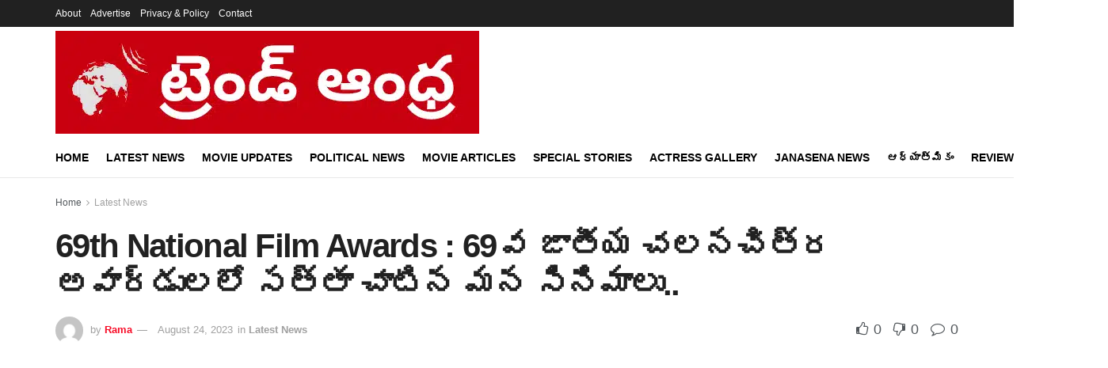

--- FILE ---
content_type: text/html; charset=UTF-8
request_url: https://trendandhra.com/latest-news/69th-national-film-awards-69th-national-film-awards-winning-telugu-movies/
body_size: 28046
content:
<!doctype html>
<!--[if lt IE 7]><html class="no-js lt-ie9 lt-ie8 lt-ie7" lang="en-US" prefix="og: https://ogp.me/ns#"> <![endif]-->
<!--[if IE 7]><html class="no-js lt-ie9 lt-ie8" lang="en-US" prefix="og: https://ogp.me/ns#"> <![endif]-->
<!--[if IE 8]><html class="no-js lt-ie9" lang="en-US" prefix="og: https://ogp.me/ns#"> <![endif]-->
<!--[if IE 9]><html class="no-js lt-ie10" lang="en-US" prefix="og: https://ogp.me/ns#"> <![endif]-->
<!--[if gt IE 8]><!--><html class="no-js" lang="en-US" prefix="og: https://ogp.me/ns#"> <!--<![endif]--><head><script data-no-optimize="1">var litespeed_docref=sessionStorage.getItem("litespeed_docref");litespeed_docref&&(Object.defineProperty(document,"referrer",{get:function(){return litespeed_docref}}),sessionStorage.removeItem("litespeed_docref"));</script> <meta http-equiv="Content-Type" content="text/html; charset=UTF-8" /><meta name='viewport' content='width=device-width, initial-scale=1, user-scalable=yes' /><link rel="profile" href="http://gmpg.org/xfn/11" /><link rel="pingback" href="https://trendandhra.com/xmlrpc.php" /><style>img:is([sizes="auto" i], [sizes^="auto," i]) { contain-intrinsic-size: 3000px 1500px }</style><meta property="og:type" content="article"><meta property="og:title" content="69th National Film Awards : 69వ జాతీయ చలనచిత్ర అవార్డులలో సత్తా చా"><meta property="og:site_name" content="Trend Andhra"><meta property="og:description" content="69th National Film Awards : తెలుగు సినిమా ఇండస్ట్రీలో మరో అద్భుతం చోటు చేసుకుంది. 69వ జాతీయ చలనచిత్రం అవార్డుల ప�"><meta property="og:url" content="https://trendandhra.com/latest-news/69th-national-film-awards-69th-national-film-awards-winning-telugu-movies/"><meta property="og:locale" content="en_US"><meta property="og:image" content="https://trendandhra.com/wp-content/uploads/2023/08/National-Awards.jpg"><meta property="og:image:height" content="667"><meta property="og:image:width" content="1200"><meta property="article:published_time" content="2023-08-24T20:03:05+05:30"><meta property="article:modified_time" content="2023-08-24T20:03:05+05:30"><meta property="article:author" content="http://www.trendandhra.com"><meta property="article:section" content="Latest News"><meta property="article:tag" content="69th National Film Awards"><meta property="article:tag" content="69th National Film Awards Winning Telugu Movies"><meta property="article:tag" content="Adipurush"><meta property="article:tag" content="AlluArjun"><meta property="article:tag" content="Chiranjeevi"><meta property="article:tag" content="JrNTR"><meta property="article:tag" content="Kushi"><meta property="article:tag" content="Mahesh Babu"><meta property="article:tag" content="Mahesh babu rajamouli movie updates"><meta property="article:tag" content="RamCharan"><meta property="article:tag" content="RRRMovie"><meta property="article:tag" content="trivikram"><meta property="article:tag" content="VijayDeverakonda"><meta name="twitter:card" content="summary_large_image"><meta name="twitter:title" content="69th National Film Awards : 69వ జాతీయ చలనచిత్ర అవార్డులలో సత్తా చాటిన మన సినిమాలు.."><meta name="twitter:description" content="69th National Film Awards : తెలుగు సినిమా ఇండస్ట్రీలో మరో అద్భుతం చోటు చేసుకుంది. 69వ జాతీయ చలనచిత్రం అవార్డుల ప్రకటన జరిగింది. ఈ అవార్డులలో తెలుగు"><meta name="twitter:url" content="https://trendandhra.com/latest-news/69th-national-film-awards-69th-national-film-awards-winning-telugu-movies/"><meta name="twitter:site" content="http://www.trendandhra.com"><meta name="twitter:image" content="https://trendandhra.com/wp-content/uploads/2023/08/National-Awards.jpg"><meta name="twitter:image:width" content="1200"><meta name="twitter:image:height" content="667"> <script type="litespeed/javascript">var jnews_ajax_url='/?ajax-request=jnews'</script> <script type="litespeed/javascript">window.jnews=window.jnews||{},window.jnews.library=window.jnews.library||{},window.jnews.library=function(){"use strict";var e=this;e.win=window,e.doc=document,e.noop=function(){},e.globalBody=e.doc.getElementsByTagName("body")[0],e.globalBody=e.globalBody?e.globalBody:e.doc,e.win.jnewsDataStorage=e.win.jnewsDataStorage||{_storage:new WeakMap,put:function(e,t,n){this._storage.has(e)||this._storage.set(e,new Map),this._storage.get(e).set(t,n)},get:function(e,t){return this._storage.get(e).get(t)},has:function(e,t){return this._storage.has(e)&&this._storage.get(e).has(t)},remove:function(e,t){var n=this._storage.get(e).delete(t);return 0===!this._storage.get(e).size&&this._storage.delete(e),n}},e.windowWidth=function(){return e.win.innerWidth||e.docEl.clientWidth||e.globalBody.clientWidth},e.windowHeight=function(){return e.win.innerHeight||e.docEl.clientHeight||e.globalBody.clientHeight},e.requestAnimationFrame=e.win.requestAnimationFrame||e.win.webkitRequestAnimationFrame||e.win.mozRequestAnimationFrame||e.win.msRequestAnimationFrame||window.oRequestAnimationFrame||function(e){return setTimeout(e,1e3/60)},e.cancelAnimationFrame=e.win.cancelAnimationFrame||e.win.webkitCancelAnimationFrame||e.win.webkitCancelRequestAnimationFrame||e.win.mozCancelAnimationFrame||e.win.msCancelRequestAnimationFrame||e.win.oCancelRequestAnimationFrame||function(e){clearTimeout(e)},e.classListSupport="classList"in document.createElement("_"),e.hasClass=e.classListSupport?function(e,t){return e.classList.contains(t)}:function(e,t){return e.className.indexOf(t)>=0},e.addClass=e.classListSupport?function(t,n){e.hasClass(t,n)||t.classList.add(n)}:function(t,n){e.hasClass(t,n)||(t.className+=" "+n)},e.removeClass=e.classListSupport?function(t,n){e.hasClass(t,n)&&t.classList.remove(n)}:function(t,n){e.hasClass(t,n)&&(t.className=t.className.replace(n,""))},e.objKeys=function(e){var t=[];for(var n in e)Object.prototype.hasOwnProperty.call(e,n)&&t.push(n);return t},e.isObjectSame=function(e,t){var n=!0;return JSON.stringify(e)!==JSON.stringify(t)&&(n=!1),n},e.extend=function(){for(var e,t,n,o=arguments[0]||{},i=1,a=arguments.length;i<a;i++)if(null!==(e=arguments[i]))for(t in e)o!==(n=e[t])&&void 0!==n&&(o[t]=n);return o},e.dataStorage=e.win.jnewsDataStorage,e.isVisible=function(e){return 0!==e.offsetWidth&&0!==e.offsetHeight||e.getBoundingClientRect().length},e.getHeight=function(e){return e.offsetHeight||e.clientHeight||e.getBoundingClientRect().height},e.getWidth=function(e){return e.offsetWidth||e.clientWidth||e.getBoundingClientRect().width},e.supportsPassive=!1;try{var t=Object.defineProperty({},"passive",{get:function(){e.supportsPassive=!0}});"createEvent"in e.doc?e.win.addEventListener("test",null,t):"fireEvent"in e.doc&&e.win.attachEvent("test",null)}catch(e){}e.passiveOption=!!e.supportsPassive&&{passive:!0},e.setStorage=function(e,t){e="jnews-"+e;var n={expired:Math.floor(((new Date).getTime()+432e5)/1e3)};t=Object.assign(n,t);localStorage.setItem(e,JSON.stringify(t))},e.getStorage=function(e){e="jnews-"+e;var t=localStorage.getItem(e);return null!==t&&0<t.length?JSON.parse(localStorage.getItem(e)):{}},e.expiredStorage=function(){var t,n="jnews-";for(var o in localStorage)o.indexOf(n)>-1&&"undefined"!==(t=e.getStorage(o.replace(n,""))).expired&&t.expired<Math.floor((new Date).getTime()/1e3)&&localStorage.removeItem(o)},e.addEvents=function(t,n,o){for(var i in n){var a=["touchstart","touchmove"].indexOf(i)>=0&&!o&&e.passiveOption;"createEvent"in e.doc?t.addEventListener(i,n[i],a):"fireEvent"in e.doc&&t.attachEvent("on"+i,n[i])}},e.removeEvents=function(t,n){for(var o in n)"createEvent"in e.doc?t.removeEventListener(o,n[o]):"fireEvent"in e.doc&&t.detachEvent("on"+o,n[o])},e.triggerEvents=function(t,n,o){var i;o=o||{detail:null};return"createEvent"in e.doc?(!(i=e.doc.createEvent("CustomEvent")||new CustomEvent(n)).initCustomEvent||i.initCustomEvent(n,!0,!1,o),void t.dispatchEvent(i)):"fireEvent"in e.doc?((i=e.doc.createEventObject()).eventType=n,void t.fireEvent("on"+i.eventType,i)):void 0},e.getParents=function(t,n){void 0===n&&(n=e.doc);for(var o=[],i=t.parentNode,a=!1;!a;)if(i){var r=i;r.querySelectorAll(n).length?a=!0:(o.push(r),i=r.parentNode)}else o=[],a=!0;return o},e.forEach=function(e,t,n){for(var o=0,i=e.length;o<i;o++)t.call(n,e[o],o)},e.getText=function(e){return e.innerText||e.textContent},e.setText=function(e,t){var n="object"==typeof t?t.innerText||t.textContent:t;e.innerText&&(e.innerText=n),e.textContent&&(e.textContent=n)},e.httpBuildQuery=function(t){return e.objKeys(t).reduce(function t(n){var o=arguments.length>1&&void 0!==arguments[1]?arguments[1]:null;return function(i,a){var r=n[a];a=encodeURIComponent(a);var s=o?"".concat(o,"[").concat(a,"]"):a;return null==r||"function"==typeof r?(i.push("".concat(s,"=")),i):["number","boolean","string"].includes(typeof r)?(i.push("".concat(s,"=").concat(encodeURIComponent(r))),i):(i.push(e.objKeys(r).reduce(t(r,s),[]).join("&")),i)}}(t),[]).join("&")},e.get=function(t,n,o,i){return o="function"==typeof o?o:e.noop,e.ajax("GET",t,n,o,i)},e.post=function(t,n,o,i){return o="function"==typeof o?o:e.noop,e.ajax("POST",t,n,o,i)},e.ajax=function(t,n,o,i,a){var r=new XMLHttpRequest,s=n,c=e.httpBuildQuery(o);if(t=-1!=["GET","POST"].indexOf(t)?t:"GET",r.open(t,s+("GET"==t?"?"+c:""),!0),"POST"==t&&r.setRequestHeader("Content-type","application/x-www-form-urlencoded"),r.setRequestHeader("X-Requested-With","XMLHttpRequest"),r.onreadystatechange=function(){4===r.readyState&&200<=r.status&&300>r.status&&"function"==typeof i&&i.call(void 0,r.response)},void 0!==a&&!a){return{xhr:r,send:function(){r.send("POST"==t?c:null)}}}return r.send("POST"==t?c:null),{xhr:r}},e.scrollTo=function(t,n,o){function i(e,t,n){this.start=this.position(),this.change=e-this.start,this.currentTime=0,this.increment=20,this.duration=void 0===n?500:n,this.callback=t,this.finish=!1,this.animateScroll()}return Math.easeInOutQuad=function(e,t,n,o){return(e/=o/2)<1?n/2*e*e+t:-n/2*(--e*(e-2)-1)+t},i.prototype.stop=function(){this.finish=!0},i.prototype.move=function(t){e.doc.documentElement.scrollTop=t,e.globalBody.parentNode.scrollTop=t,e.globalBody.scrollTop=t},i.prototype.position=function(){return e.doc.documentElement.scrollTop||e.globalBody.parentNode.scrollTop||e.globalBody.scrollTop},i.prototype.animateScroll=function(){this.currentTime+=this.increment;var t=Math.easeInOutQuad(this.currentTime,this.start,this.change,this.duration);this.move(t),this.currentTime<this.duration&&!this.finish?e.requestAnimationFrame.call(e.win,this.animateScroll.bind(this)):this.callback&&"function"==typeof this.callback&&this.callback()},new i(t,n,o)},e.unwrap=function(t){var n,o=t;e.forEach(t,(function(e,t){n?n+=e:n=e})),o.replaceWith(n)},e.performance={start:function(e){performance.mark(e+"Start")},stop:function(e){performance.mark(e+"End"),performance.measure(e,e+"Start",e+"End")}},e.fps=function(){var t=0,n=0,o=0;!function(){var i=t=0,a=0,r=0,s=document.getElementById("fpsTable"),c=function(t){void 0===document.getElementsByTagName("body")[0]?e.requestAnimationFrame.call(e.win,(function(){c(t)})):document.getElementsByTagName("body")[0].appendChild(t)};null===s&&((s=document.createElement("div")).style.position="fixed",s.style.top="120px",s.style.left="10px",s.style.width="100px",s.style.height="20px",s.style.border="1px solid black",s.style.fontSize="11px",s.style.zIndex="100000",s.style.backgroundColor="white",s.id="fpsTable",c(s));var l=function(){o++,n=Date.now(),(a=(o/(r=(n-t)/1e3)).toPrecision(2))!=i&&(i=a,s.innerHTML=i+"fps"),1<r&&(t=n,o=0),e.requestAnimationFrame.call(e.win,l)};l()}()},e.instr=function(e,t){for(var n=0;n<t.length;n++)if(-1!==e.toLowerCase().indexOf(t[n].toLowerCase()))return!0},e.winLoad=function(t,n){function o(o){if("complete"===e.doc.readyState||"interactive"===e.doc.readyState)return!o||n?setTimeout(t,n||1):t(o),1}o()||e.addEvents(e.win,{load:o})},e.docReady=function(t,n){function o(o){if("complete"===e.doc.readyState||"interactive"===e.doc.readyState)return!o||n?setTimeout(t,n||1):t(o),1}o()||e.addEvents(e.doc,{DOMContentLiteSpeedLoaded:o})},e.fireOnce=function(){e.docReady((function(){e.assets=e.assets||[],e.assets.length&&(e.boot(),e.load_assets())}),50)},e.boot=function(){e.length&&e.doc.querySelectorAll("style[media]").forEach((function(e){"not all"==e.getAttribute("media")&&e.removeAttribute("media")}))},e.create_js=function(t,n){var o=e.doc.createElement("script");switch(o.setAttribute("src",t),n){case"defer":o.setAttribute("defer",!0);break;case"async":o.setAttribute("async",!0);break;case"deferasync":o.setAttribute("defer",!0),o.setAttribute("async",!0)}e.globalBody.appendChild(o)},e.load_assets=function(){"object"==typeof e.assets&&e.forEach(e.assets.slice(0),(function(t,n){var o="";t.defer&&(o+="defer"),t.async&&(o+="async"),e.create_js(t.url,o);var i=e.assets.indexOf(t);i>-1&&e.assets.splice(i,1)})),e.assets=jnewsoption.au_scripts=window.jnewsads=[]},e.setCookie=function(e,t,n){var o="";if(n){var i=new Date;i.setTime(i.getTime()+24*n*60*60*1e3),o="; expires="+i.toUTCString()}document.cookie=e+"="+(t||"")+o+"; path=/"},e.getCookie=function(e){for(var t=e+"=",n=document.cookie.split(";"),o=0;o<n.length;o++){for(var i=n[o];" "==i.charAt(0);)i=i.substring(1,i.length);if(0==i.indexOf(t))return i.substring(t.length,i.length)}return null},e.eraseCookie=function(e){document.cookie=e+"=; Path=/; Expires=Thu, 01 Jan 1970 00:00:01 GMT;"},e.docReady((function(){e.globalBody=e.globalBody==e.doc?e.doc.getElementsByTagName("body")[0]:e.globalBody,e.globalBody=e.globalBody?e.globalBody:e.doc})),e.winLoad((function(){e.winLoad((function(){var t=!1;if(void 0!==window.jnewsadmin)if(void 0!==window.file_version_checker){var n=e.objKeys(window.file_version_checker);n.length?n.forEach((function(e){t||"10.0.4"===window.file_version_checker[e]||(t=!0)})):t=!0}else t=!0;t&&(window.jnewsHelper.getMessage(),window.jnewsHelper.getNotice())}),2500)}))},window.jnews.library=new window.jnews.library</script> <title>69th National Film Awards : 69th National Film Awards Winning Telugu Movies</title><meta name="description" content="69th National Film Awards : 69th National Film Awards Winning Telugu Movies"/><meta name="robots" content="follow, index, max-snippet:-1, max-video-preview:-1, max-image-preview:large"/><link rel="canonical" href="https://trendandhra.com/latest-news/69th-national-film-awards-69th-national-film-awards-winning-telugu-movies/" /><meta property="og:locale" content="en_US" /><meta property="og:type" content="article" /><meta property="og:title" content="69th National Film Awards : 69th National Film Awards Winning Telugu Movies" /><meta property="og:description" content="69th National Film Awards : 69th National Film Awards Winning Telugu Movies" /><meta property="og:url" content="https://trendandhra.com/latest-news/69th-national-film-awards-69th-national-film-awards-winning-telugu-movies/" /><meta property="og:site_name" content="Trend Andhra" /><meta property="article:publisher" content="https://www.facebook.com/TrendAndhraOfficial/" /><meta property="article:tag" content="69th National Film Awards" /><meta property="article:tag" content="69th National Film Awards Winning Telugu Movies" /><meta property="article:tag" content="Adipurush" /><meta property="article:tag" content="AlluArjun" /><meta property="article:tag" content="Chiranjeevi" /><meta property="article:tag" content="JrNTR" /><meta property="article:tag" content="Kushi" /><meta property="article:tag" content="Mahesh Babu" /><meta property="article:tag" content="Mahesh babu rajamouli movie updates" /><meta property="article:tag" content="RamCharan" /><meta property="article:tag" content="RRRMovie" /><meta property="article:tag" content="trivikram" /><meta property="article:tag" content="VijayDeverakonda" /><meta property="article:section" content="Latest News" /><meta property="og:image" content="https://trendandhra.com/wp-admin/admin-ajax.php?action=rank_math_overlay_thumb&id=19518&type=trendandhra&hash=d651dc2e0101c13af19e31b8d4268db2" /><meta property="og:image:secure_url" content="https://trendandhra.com/wp-admin/admin-ajax.php?action=rank_math_overlay_thumb&id=19518&type=trendandhra&hash=d651dc2e0101c13af19e31b8d4268db2" /><meta property="og:image:width" content="1200" /><meta property="og:image:height" content="667" /><meta property="og:image:alt" content="69th National Film Awards" /><meta property="og:image:type" content="image/jpeg" /><meta property="article:published_time" content="2023-08-24T20:03:05+05:30" /><meta name="twitter:card" content="summary_large_image" /><meta name="twitter:title" content="69th National Film Awards : 69th National Film Awards Winning Telugu Movies" /><meta name="twitter:description" content="69th National Film Awards : 69th National Film Awards Winning Telugu Movies" /><meta name="twitter:site" content="@trendandhra" /><meta name="twitter:creator" content="@trendandhra" /><meta name="twitter:image" content="https://trendandhra.com/wp-admin/admin-ajax.php?action=rank_math_overlay_thumb&id=19518&type=trendandhra&hash=d651dc2e0101c13af19e31b8d4268db2" /><meta name="twitter:label1" content="Written by" /><meta name="twitter:data1" content="Rama" /><meta name="twitter:label2" content="Time to read" /><meta name="twitter:data2" content="3 minutes" /> <script type="application/ld+json" class="rank-math-schema-pro">{"@context":"https://schema.org","@graph":[{"@type":["NewsMediaOrganization","Organization"],"@id":"https://trendandhra.com/#organization","name":"Trend Andhra","url":"https://trendandhra.com","sameAs":["https://www.facebook.com/TrendAndhraOfficial/","https://twitter.com/trendandhra"],"logo":{"@type":"ImageObject","@id":"https://trendandhra.com/#logo","url":"https://trendandhra.com/wp-content/uploads/2023/04/cropped-Logo.jpg","contentUrl":"https://trendandhra.com/wp-content/uploads/2023/04/cropped-Logo.jpg","caption":"Trend Andhra","inLanguage":"en-US","width":"512","height":"512"}},{"@type":"WebSite","@id":"https://trendandhra.com/#website","url":"https://trendandhra.com","name":"Trend Andhra","publisher":{"@id":"https://trendandhra.com/#organization"},"inLanguage":"en-US"},{"@type":"ImageObject","@id":"https://trendandhra.com/wp-content/uploads/2023/08/National-Awards.jpg","url":"https://trendandhra.com/wp-content/uploads/2023/08/National-Awards.jpg","width":"1200","height":"667","inLanguage":"en-US"},{"@type":"WebPage","@id":"https://trendandhra.com/latest-news/69th-national-film-awards-69th-national-film-awards-winning-telugu-movies/#webpage","url":"https://trendandhra.com/latest-news/69th-national-film-awards-69th-national-film-awards-winning-telugu-movies/","name":"69th National Film Awards : 69th National Film Awards Winning Telugu Movies","datePublished":"2023-08-24T20:03:05+05:30","dateModified":"2023-08-24T20:03:05+05:30","isPartOf":{"@id":"https://trendandhra.com/#website"},"primaryImageOfPage":{"@id":"https://trendandhra.com/wp-content/uploads/2023/08/National-Awards.jpg"},"inLanguage":"en-US"},{"@type":"Person","@id":"https://trendandhra.com/author/srinivas/","name":"Rama","url":"https://trendandhra.com/author/srinivas/","image":{"@type":"ImageObject","@id":"https://trendandhra.com/wp-content/litespeed/avatar/385f94658619c8a4066da4d3aaf233c7.jpg?ver=1769706081","url":"https://trendandhra.com/wp-content/litespeed/avatar/385f94658619c8a4066da4d3aaf233c7.jpg?ver=1769706081","caption":"Rama","inLanguage":"en-US"},"sameAs":["http://www.trendandhra.com"],"worksFor":{"@id":"https://trendandhra.com/#organization"}},{"@type":"NewsArticle","headline":"69th National Film Awards : 69th National Film Awards Winning Telugu Movies","keywords":"69th National Film Awards","datePublished":"2023-08-24T20:03:05+05:30","dateModified":"2023-08-24T20:03:05+05:30","author":{"@id":"https://trendandhra.com/author/srinivas/","name":"Rama"},"publisher":{"@id":"https://trendandhra.com/#organization"},"description":"69th National Film Awards - 69th National Film Awards : 69\u0c35 \u0c1c\u0c3e\u0c24\u0c40\u0c2f \u0c1a\u0c32\u0c28\u0c1a\u0c3f\u0c24\u0c4d\u0c30 \u0c05\u0c35\u0c3e\u0c30\u0c4d\u0c21\u0c41\u0c32\u0c32\u0c4b \u0c38\u0c24\u0c4d\u0c24\u0c3e \u0c1a\u0c3e\u0c1f\u0c3f\u0c28 \u0c2e\u0c28 \u0c38\u0c3f\u0c28\u0c3f\u0c2e\u0c3e\u0c32\u0c41.. Latest News 69th National Film Awards : 69th National Film Awards Winning Telugu Movies ","copyrightYear":"2023","copyrightHolder":{"@id":"https://trendandhra.com/#organization"},"name":"69th National Film Awards : 69th National Film Awards Winning Telugu Movies","@id":"https://trendandhra.com/latest-news/69th-national-film-awards-69th-national-film-awards-winning-telugu-movies/#richSnippet","isPartOf":{"@id":"https://trendandhra.com/latest-news/69th-national-film-awards-69th-national-film-awards-winning-telugu-movies/#webpage"},"image":{"@id":"https://trendandhra.com/wp-content/uploads/2023/08/National-Awards.jpg"},"inLanguage":"en-US","mainEntityOfPage":{"@id":"https://trendandhra.com/latest-news/69th-national-film-awards-69th-national-film-awards-winning-telugu-movies/#webpage"}}]}</script> <link rel='dns-prefetch' href='//www.googletagmanager.com' /><link rel='dns-prefetch' href='//pagead2.googlesyndication.com' /><link rel='dns-prefetch' href='//fundingchoicesmessages.google.com' /><link rel="alternate" type="application/rss+xml" title="Trend Andhra &raquo; Feed" href="https://trendandhra.com/feed/" /><link rel="alternate" type="application/rss+xml" title="Trend Andhra &raquo; Comments Feed" href="https://trendandhra.com/comments/feed/" /><link rel="alternate" type="application/rss+xml" title="Trend Andhra &raquo; 69th National Film Awards : 69వ జాతీయ చలనచిత్ర అవార్డులలో సత్తా చాటిన మన సినిమాలు.. Comments Feed" href="https://trendandhra.com/latest-news/69th-national-film-awards-69th-national-film-awards-winning-telugu-movies/feed/" /><link data-optimized="2" rel="stylesheet" href="https://trendandhra.com/wp-content/litespeed/css/f3026d3e8c1d2d60f3d49250dd2214d4.css?ver=5b12f" /><style id='classic-theme-styles-inline-css' type='text/css'>/*! This file is auto-generated */
.wp-block-button__link{color:#fff;background-color:#32373c;border-radius:9999px;box-shadow:none;text-decoration:none;padding:calc(.667em + 2px) calc(1.333em + 2px);font-size:1.125em}.wp-block-file__button{background:#32373c;color:#fff;text-decoration:none}</style><style id='global-styles-inline-css' type='text/css'>:root{--wp--preset--aspect-ratio--square: 1;--wp--preset--aspect-ratio--4-3: 4/3;--wp--preset--aspect-ratio--3-4: 3/4;--wp--preset--aspect-ratio--3-2: 3/2;--wp--preset--aspect-ratio--2-3: 2/3;--wp--preset--aspect-ratio--16-9: 16/9;--wp--preset--aspect-ratio--9-16: 9/16;--wp--preset--color--black: #000000;--wp--preset--color--cyan-bluish-gray: #abb8c3;--wp--preset--color--white: #ffffff;--wp--preset--color--pale-pink: #f78da7;--wp--preset--color--vivid-red: #cf2e2e;--wp--preset--color--luminous-vivid-orange: #ff6900;--wp--preset--color--luminous-vivid-amber: #fcb900;--wp--preset--color--light-green-cyan: #7bdcb5;--wp--preset--color--vivid-green-cyan: #00d084;--wp--preset--color--pale-cyan-blue: #8ed1fc;--wp--preset--color--vivid-cyan-blue: #0693e3;--wp--preset--color--vivid-purple: #9b51e0;--wp--preset--gradient--vivid-cyan-blue-to-vivid-purple: linear-gradient(135deg,rgba(6,147,227,1) 0%,rgb(155,81,224) 100%);--wp--preset--gradient--light-green-cyan-to-vivid-green-cyan: linear-gradient(135deg,rgb(122,220,180) 0%,rgb(0,208,130) 100%);--wp--preset--gradient--luminous-vivid-amber-to-luminous-vivid-orange: linear-gradient(135deg,rgba(252,185,0,1) 0%,rgba(255,105,0,1) 100%);--wp--preset--gradient--luminous-vivid-orange-to-vivid-red: linear-gradient(135deg,rgba(255,105,0,1) 0%,rgb(207,46,46) 100%);--wp--preset--gradient--very-light-gray-to-cyan-bluish-gray: linear-gradient(135deg,rgb(238,238,238) 0%,rgb(169,184,195) 100%);--wp--preset--gradient--cool-to-warm-spectrum: linear-gradient(135deg,rgb(74,234,220) 0%,rgb(151,120,209) 20%,rgb(207,42,186) 40%,rgb(238,44,130) 60%,rgb(251,105,98) 80%,rgb(254,248,76) 100%);--wp--preset--gradient--blush-light-purple: linear-gradient(135deg,rgb(255,206,236) 0%,rgb(152,150,240) 100%);--wp--preset--gradient--blush-bordeaux: linear-gradient(135deg,rgb(254,205,165) 0%,rgb(254,45,45) 50%,rgb(107,0,62) 100%);--wp--preset--gradient--luminous-dusk: linear-gradient(135deg,rgb(255,203,112) 0%,rgb(199,81,192) 50%,rgb(65,88,208) 100%);--wp--preset--gradient--pale-ocean: linear-gradient(135deg,rgb(255,245,203) 0%,rgb(182,227,212) 50%,rgb(51,167,181) 100%);--wp--preset--gradient--electric-grass: linear-gradient(135deg,rgb(202,248,128) 0%,rgb(113,206,126) 100%);--wp--preset--gradient--midnight: linear-gradient(135deg,rgb(2,3,129) 0%,rgb(40,116,252) 100%);--wp--preset--font-size--small: 13px;--wp--preset--font-size--medium: 20px;--wp--preset--font-size--large: 36px;--wp--preset--font-size--x-large: 42px;--wp--preset--spacing--20: 0.44rem;--wp--preset--spacing--30: 0.67rem;--wp--preset--spacing--40: 1rem;--wp--preset--spacing--50: 1.5rem;--wp--preset--spacing--60: 2.25rem;--wp--preset--spacing--70: 3.38rem;--wp--preset--spacing--80: 5.06rem;--wp--preset--shadow--natural: 6px 6px 9px rgba(0, 0, 0, 0.2);--wp--preset--shadow--deep: 12px 12px 50px rgba(0, 0, 0, 0.4);--wp--preset--shadow--sharp: 6px 6px 0px rgba(0, 0, 0, 0.2);--wp--preset--shadow--outlined: 6px 6px 0px -3px rgba(255, 255, 255, 1), 6px 6px rgba(0, 0, 0, 1);--wp--preset--shadow--crisp: 6px 6px 0px rgba(0, 0, 0, 1);}:where(.is-layout-flex){gap: 0.5em;}:where(.is-layout-grid){gap: 0.5em;}body .is-layout-flex{display: flex;}.is-layout-flex{flex-wrap: wrap;align-items: center;}.is-layout-flex > :is(*, div){margin: 0;}body .is-layout-grid{display: grid;}.is-layout-grid > :is(*, div){margin: 0;}:where(.wp-block-columns.is-layout-flex){gap: 2em;}:where(.wp-block-columns.is-layout-grid){gap: 2em;}:where(.wp-block-post-template.is-layout-flex){gap: 1.25em;}:where(.wp-block-post-template.is-layout-grid){gap: 1.25em;}.has-black-color{color: var(--wp--preset--color--black) !important;}.has-cyan-bluish-gray-color{color: var(--wp--preset--color--cyan-bluish-gray) !important;}.has-white-color{color: var(--wp--preset--color--white) !important;}.has-pale-pink-color{color: var(--wp--preset--color--pale-pink) !important;}.has-vivid-red-color{color: var(--wp--preset--color--vivid-red) !important;}.has-luminous-vivid-orange-color{color: var(--wp--preset--color--luminous-vivid-orange) !important;}.has-luminous-vivid-amber-color{color: var(--wp--preset--color--luminous-vivid-amber) !important;}.has-light-green-cyan-color{color: var(--wp--preset--color--light-green-cyan) !important;}.has-vivid-green-cyan-color{color: var(--wp--preset--color--vivid-green-cyan) !important;}.has-pale-cyan-blue-color{color: var(--wp--preset--color--pale-cyan-blue) !important;}.has-vivid-cyan-blue-color{color: var(--wp--preset--color--vivid-cyan-blue) !important;}.has-vivid-purple-color{color: var(--wp--preset--color--vivid-purple) !important;}.has-black-background-color{background-color: var(--wp--preset--color--black) !important;}.has-cyan-bluish-gray-background-color{background-color: var(--wp--preset--color--cyan-bluish-gray) !important;}.has-white-background-color{background-color: var(--wp--preset--color--white) !important;}.has-pale-pink-background-color{background-color: var(--wp--preset--color--pale-pink) !important;}.has-vivid-red-background-color{background-color: var(--wp--preset--color--vivid-red) !important;}.has-luminous-vivid-orange-background-color{background-color: var(--wp--preset--color--luminous-vivid-orange) !important;}.has-luminous-vivid-amber-background-color{background-color: var(--wp--preset--color--luminous-vivid-amber) !important;}.has-light-green-cyan-background-color{background-color: var(--wp--preset--color--light-green-cyan) !important;}.has-vivid-green-cyan-background-color{background-color: var(--wp--preset--color--vivid-green-cyan) !important;}.has-pale-cyan-blue-background-color{background-color: var(--wp--preset--color--pale-cyan-blue) !important;}.has-vivid-cyan-blue-background-color{background-color: var(--wp--preset--color--vivid-cyan-blue) !important;}.has-vivid-purple-background-color{background-color: var(--wp--preset--color--vivid-purple) !important;}.has-black-border-color{border-color: var(--wp--preset--color--black) !important;}.has-cyan-bluish-gray-border-color{border-color: var(--wp--preset--color--cyan-bluish-gray) !important;}.has-white-border-color{border-color: var(--wp--preset--color--white) !important;}.has-pale-pink-border-color{border-color: var(--wp--preset--color--pale-pink) !important;}.has-vivid-red-border-color{border-color: var(--wp--preset--color--vivid-red) !important;}.has-luminous-vivid-orange-border-color{border-color: var(--wp--preset--color--luminous-vivid-orange) !important;}.has-luminous-vivid-amber-border-color{border-color: var(--wp--preset--color--luminous-vivid-amber) !important;}.has-light-green-cyan-border-color{border-color: var(--wp--preset--color--light-green-cyan) !important;}.has-vivid-green-cyan-border-color{border-color: var(--wp--preset--color--vivid-green-cyan) !important;}.has-pale-cyan-blue-border-color{border-color: var(--wp--preset--color--pale-cyan-blue) !important;}.has-vivid-cyan-blue-border-color{border-color: var(--wp--preset--color--vivid-cyan-blue) !important;}.has-vivid-purple-border-color{border-color: var(--wp--preset--color--vivid-purple) !important;}.has-vivid-cyan-blue-to-vivid-purple-gradient-background{background: var(--wp--preset--gradient--vivid-cyan-blue-to-vivid-purple) !important;}.has-light-green-cyan-to-vivid-green-cyan-gradient-background{background: var(--wp--preset--gradient--light-green-cyan-to-vivid-green-cyan) !important;}.has-luminous-vivid-amber-to-luminous-vivid-orange-gradient-background{background: var(--wp--preset--gradient--luminous-vivid-amber-to-luminous-vivid-orange) !important;}.has-luminous-vivid-orange-to-vivid-red-gradient-background{background: var(--wp--preset--gradient--luminous-vivid-orange-to-vivid-red) !important;}.has-very-light-gray-to-cyan-bluish-gray-gradient-background{background: var(--wp--preset--gradient--very-light-gray-to-cyan-bluish-gray) !important;}.has-cool-to-warm-spectrum-gradient-background{background: var(--wp--preset--gradient--cool-to-warm-spectrum) !important;}.has-blush-light-purple-gradient-background{background: var(--wp--preset--gradient--blush-light-purple) !important;}.has-blush-bordeaux-gradient-background{background: var(--wp--preset--gradient--blush-bordeaux) !important;}.has-luminous-dusk-gradient-background{background: var(--wp--preset--gradient--luminous-dusk) !important;}.has-pale-ocean-gradient-background{background: var(--wp--preset--gradient--pale-ocean) !important;}.has-electric-grass-gradient-background{background: var(--wp--preset--gradient--electric-grass) !important;}.has-midnight-gradient-background{background: var(--wp--preset--gradient--midnight) !important;}.has-small-font-size{font-size: var(--wp--preset--font-size--small) !important;}.has-medium-font-size{font-size: var(--wp--preset--font-size--medium) !important;}.has-large-font-size{font-size: var(--wp--preset--font-size--large) !important;}.has-x-large-font-size{font-size: var(--wp--preset--font-size--x-large) !important;}
:where(.wp-block-post-template.is-layout-flex){gap: 1.25em;}:where(.wp-block-post-template.is-layout-grid){gap: 1.25em;}
:where(.wp-block-columns.is-layout-flex){gap: 2em;}:where(.wp-block-columns.is-layout-grid){gap: 2em;}
:root :where(.wp-block-pullquote){font-size: 1.5em;line-height: 1.6;}</style><style id='ez-toc-inline-css' type='text/css'>div#ez-toc-container .ez-toc-title {font-size: 120%;}div#ez-toc-container .ez-toc-title {font-weight: 500;}div#ez-toc-container ul li , div#ez-toc-container ul li a {font-size: 95%;}div#ez-toc-container ul li , div#ez-toc-container ul li a {font-weight: 500;}div#ez-toc-container nav ul ul li {font-size: 90%;}.ez-toc-box-title {font-weight: bold; margin-bottom: 10px; text-align: center; text-transform: uppercase; letter-spacing: 1px; color: #666; padding-bottom: 5px;position:absolute;top:-4%;left:5%;background-color: inherit;transition: top 0.3s ease;}.ez-toc-box-title.toc-closed {top:-25%;}
.ez-toc-container-direction {direction: ltr;}.ez-toc-counter ul{counter-reset: item ;}.ez-toc-counter nav ul li a::before {content: counters(item, '.', decimal) '. ';display: inline-block;counter-increment: item;flex-grow: 0;flex-shrink: 0;margin-right: .2em; float: left; }.ez-toc-widget-direction {direction: ltr;}.ez-toc-widget-container ul{counter-reset: item ;}.ez-toc-widget-container nav ul li a::before {content: counters(item, '.', decimal) '. ';display: inline-block;counter-increment: item;flex-grow: 0;flex-shrink: 0;margin-right: .2em; float: left; }</style><style id='heateor_sss_frontend_css-inline-css' type='text/css'>.heateor_sss_button_instagram span.heateor_sss_svg,a.heateor_sss_instagram span.heateor_sss_svg{background:radial-gradient(circle at 30% 107%,#fdf497 0,#fdf497 5%,#fd5949 45%,#d6249f 60%,#285aeb 90%)}.heateor_sss_horizontal_sharing .heateor_sss_svg,.heateor_sss_standard_follow_icons_container .heateor_sss_svg{color:#fff;border-width:0px;border-style:solid;border-color:transparent}.heateor_sss_horizontal_sharing .heateorSssTCBackground{color:#666}.heateor_sss_horizontal_sharing span.heateor_sss_svg:hover,.heateor_sss_standard_follow_icons_container span.heateor_sss_svg:hover{border-color:transparent;}.heateor_sss_vertical_sharing span.heateor_sss_svg,.heateor_sss_floating_follow_icons_container span.heateor_sss_svg{color:#fff;border-width:0px;border-style:solid;border-color:transparent;}.heateor_sss_vertical_sharing .heateorSssTCBackground{color:#666;}.heateor_sss_vertical_sharing span.heateor_sss_svg:hover,.heateor_sss_floating_follow_icons_container span.heateor_sss_svg:hover{border-color:transparent;}@media screen and (max-width:783px) {.heateor_sss_vertical_sharing{display:none!important}}</style> <script type="litespeed/javascript" data-src="https://trendandhra.com/wp-includes/js/jquery/jquery.min.js" id="jquery-core-js"></script> <script></script><link rel="https://api.w.org/" href="https://trendandhra.com/wp-json/" /><link rel="alternate" title="JSON" type="application/json" href="https://trendandhra.com/wp-json/wp/v2/posts/19517" /><link rel="EditURI" type="application/rsd+xml" title="RSD" href="https://trendandhra.com/xmlrpc.php?rsd" /><meta name="generator" content="WordPress 6.8.3" /><link rel='shortlink' href='https://trendandhra.com/?p=19517' /><link rel="alternate" title="oEmbed (JSON)" type="application/json+oembed" href="https://trendandhra.com/wp-json/oembed/1.0/embed?url=https%3A%2F%2Ftrendandhra.com%2Flatest-news%2F69th-national-film-awards-69th-national-film-awards-winning-telugu-movies%2F" /><link rel="alternate" title="oEmbed (XML)" type="text/xml+oembed" href="https://trendandhra.com/wp-json/oembed/1.0/embed?url=https%3A%2F%2Ftrendandhra.com%2Flatest-news%2F69th-national-film-awards-69th-national-film-awards-winning-telugu-movies%2F&#038;format=xml" /><meta property="og:type" content="article" /><meta property="og:title" content="69th National Film Awards : 69వ జాతీయ చలనచిత్ర అవార్డులలో సత్తా చాటిన మన సినిమాలు.." /><meta property="og:description" content="Spread the love69th National Film Awards : తెలుగు సినిమా ఇండస్ట్రీలో మరో అద్భుతం చోటు చేసుకుంది. 69వ జాతీయ చలనచిత్రం అవార్డుల ప్రకటన జరిగింది. ఈ అవార్డులలో తెలుగు చిత్ర పరిశ్రమ ఒక అమోఘమైన చరిత్ర సృష్టించింది. మొత్తంగా తెలుగు చిత్ర పరిశ్రమను నెంబర్ వన్ స్థానంలో నిలబెట్టే దిశగా ఈ అవార్డుల ప్రకటన జరిగింది. 69వ జాతీయ చలన చిత్ర అవార్డులల్లో తెలుగు సినిమాలు అవార్డుల వర్షం కురిపించాయి. తమ సత్తా చాటాయి. రాజమౌళి [&amp;hellip;]" /><meta property="og:image" content="https://trendandhra.com/wp-content/uploads/2023/08/National-Awards.jpg" /><meta name="generator" content="Site Kit by Google 1.171.0" /><script type="litespeed/javascript">window.is_wp=1;window._izootoModule=window._izootoModule||{};window._izootoModule.swPath="https://trendandhra.com/wp-content/plugins/izooto-web-push/includes/service-worker.php?sw=d3472cef0bf13bd5dd3ea5313cf2204840ed61ab"</script> <script type="litespeed/javascript">window._izq=window._izq||[];window._izq.push(["init"])</script> <meta name="google-adsense-platform-account" content="ca-host-pub-2644536267352236"><meta name="google-adsense-platform-domain" content="sitekit.withgoogle.com"><meta name="generator" content="Powered by WPBakery Page Builder - drag and drop page builder for WordPress."/><meta name="google-site-verification" content="g_OV4CTNKBUXN4N2YvIZPz6a7GWN6LUXJ3r7iUl0zlU" /><script id="google_gtagjs" type="litespeed/javascript" data-src="https://www.googletagmanager.com/gtag/js?id=G-SZ7Q6DBM1X"></script> <script id="google_gtagjs-inline" type="litespeed/javascript">window.dataLayer=window.dataLayer||[];function gtag(){dataLayer.push(arguments)}gtag('js',new Date());gtag('config','G-SZ7Q6DBM1X',{})</script>  <script type="litespeed/javascript">(function(w,d,s,l,i){w[l]=w[l]||[];w[l].push({'gtm.start':new Date().getTime(),event:'gtm.js'});var f=d.getElementsByTagName(s)[0],j=d.createElement(s),dl=l!='dataLayer'?'&l='+l:'';j.async=!0;j.src='https://www.googletagmanager.com/gtm.js?id='+i+dl;f.parentNode.insertBefore(j,f)})(window,document,'script','dataLayer','GTM-WVK2HMCS')</script>  <script type="litespeed/javascript" data-src="https://pagead2.googlesyndication.com/pagead/js/adsbygoogle.js?client=ca-pub-7425515744084666&amp;host=ca-host-pub-2644536267352236" crossorigin="anonymous"></script> <link rel="icon" href="https://trendandhra.com/wp-content/uploads/2023/02/cropped-Trend-Andhra-512-x512-Logo-32x32.jpg" sizes="32x32" /><link rel="icon" href="https://trendandhra.com/wp-content/uploads/2023/02/cropped-Trend-Andhra-512-x512-Logo-192x192.jpg" sizes="192x192" /><link rel="apple-touch-icon" href="https://trendandhra.com/wp-content/uploads/2023/02/cropped-Trend-Andhra-512-x512-Logo-180x180.jpg" /><meta name="msapplication-TileImage" content="https://trendandhra.com/wp-content/uploads/2023/02/cropped-Trend-Andhra-512-x512-Logo-270x270.jpg" /><style id="jeg_dynamic_css" type="text/css" data-type="jeg_custom-css">.jeg_mobile_bottombar { height : 58px; line-height : 58px; } .jeg_mobile_midbar, .jeg_mobile_midbar.dark { background : #c90000; } .jeg_top_date { color : #000000; } .jeg_header .jeg_menu.jeg_main_menu > li > a { color : #000000; } .jnews .jeg_header .jeg_menu.jeg_top_menu > li > a { color : #ffffff; }</style><style type="text/css">.no_thumbnail .jeg_thumb,
					.thumbnail-container.no_thumbnail {
					    display: none !important;
					}
					.jeg_search_result .jeg_pl_xs_3.no_thumbnail .jeg_postblock_content,
					.jeg_sidefeed .jeg_pl_xs_3.no_thumbnail .jeg_postblock_content,
					.jeg_pl_sm.no_thumbnail .jeg_postblock_content {
					    margin-left: 0;
					}
					.jeg_postblock_11 .no_thumbnail .jeg_postblock_content,
					.jeg_postblock_12 .no_thumbnail .jeg_postblock_content,
					.jeg_postblock_12.jeg_col_3o3 .no_thumbnail .jeg_postblock_content  {
					    margin-top: 0;
					}
					.jeg_postblock_15 .jeg_pl_md_box.no_thumbnail .jeg_postblock_content,
					.jeg_postblock_19 .jeg_pl_md_box.no_thumbnail .jeg_postblock_content,
					.jeg_postblock_24 .jeg_pl_md_box.no_thumbnail .jeg_postblock_content,
					.jeg_sidefeed .jeg_pl_md_box .jeg_postblock_content {
					    position: relative;
					}
					.jeg_postblock_carousel_2 .no_thumbnail .jeg_post_title a,
					.jeg_postblock_carousel_2 .no_thumbnail .jeg_post_title a:hover,
					.jeg_postblock_carousel_2 .no_thumbnail .jeg_post_meta .fa {
					    color: #212121 !important;
					} 
					.jnews-dark-mode .jeg_postblock_carousel_2 .no_thumbnail .jeg_post_title a,
					.jnews-dark-mode .jeg_postblock_carousel_2 .no_thumbnail .jeg_post_title a:hover,
					.jnews-dark-mode .jeg_postblock_carousel_2 .no_thumbnail .jeg_post_meta .fa {
					    color: #fff !important;
					}</style><noscript><style>.wpb_animate_when_almost_visible { opacity: 1; }</style></noscript> <script type="litespeed/javascript" data-src="https://pagead2.googlesyndication.com/pagead/js/adsbygoogle.js?client=ca-pub-7425515744084666"
     crossorigin="anonymous"></script> </head><body class="wp-singular post-template-default single single-post postid-19517 single-format-standard wp-embed-responsive wp-theme-jnews jeg_toggle_light jeg_single_tpl_1 jnews jsc_normal wpb-js-composer js-comp-ver-8.3.1 vc_responsive"><div class="jeg_ad jeg_ad_top jnews_header_top_ads"><div class='ads-wrapper  '></div></div><div class="jeg_viewport"><div class="jeg_header_wrapper"><div class="jeg_header_instagram_wrapper"></div><div class="jeg_header normal"><div class="jeg_topbar jeg_container jeg_navbar_wrapper dark"><div class="container"><div class="jeg_nav_row"><div class="jeg_nav_col jeg_nav_left  jeg_nav_grow"><div class="item_wrap jeg_nav_alignleft"><div class="jeg_nav_item"><ul class="jeg_menu jeg_top_menu"><li id="menu-item-23708" class="menu-item menu-item-type-custom menu-item-object-custom menu-item-23708"><a href="#">About</a></li><li id="menu-item-23709" class="menu-item menu-item-type-custom menu-item-object-custom menu-item-23709"><a href="#">Advertise</a></li><li id="menu-item-23710" class="menu-item menu-item-type-custom menu-item-object-custom menu-item-23710"><a href="#">Privacy &#038; Policy</a></li><li id="menu-item-23711" class="menu-item menu-item-type-custom menu-item-object-custom menu-item-23711"><a href="#">Contact</a></li></ul></div></div></div><div class="jeg_nav_col jeg_nav_center  jeg_nav_normal"><div class="item_wrap jeg_nav_aligncenter"></div></div><div class="jeg_nav_col jeg_nav_right  jeg_nav_normal"><div class="item_wrap jeg_nav_alignright"></div></div></div></div></div><div class="jeg_midbar jeg_container jeg_navbar_wrapper normal"><div class="container"><div class="jeg_nav_row"><div class="jeg_nav_col jeg_nav_left jeg_nav_normal"><div class="item_wrap jeg_nav_alignleft"><div class="jeg_nav_item jeg_logo jeg_desktop_logo"><div class="site-title">
<a href="https://trendandhra.com/" aria-label="Visit Homepage" style="padding: 0 0 0 0;">
<img data-lazyloaded="1" src="[data-uri]" class='jeg_logo_img' data-src="https://trendandhra.com/wp-content/uploads/2023/02/TrendAndhra-Telugu-Logo-1.jpg.webp" data-srcset="https://trendandhra.com/wp-content/uploads/2023/02/TrendAndhra-Telugu-Logo-1.jpg.webp 1x, https://trendandhra.com/wp-content/uploads/2023/02/TrendAndhra-Telugu-Logo.jpg.webp 2x" alt="Trend Andhra"data-light-src="https://trendandhra.com/wp-content/uploads/2023/02/TrendAndhra-Telugu-Logo-1.jpg" data-light-srcset="https://trendandhra.com/wp-content/uploads/2023/02/TrendAndhra-Telugu-Logo-1.jpg 1x, https://trendandhra.com/wp-content/uploads/2023/02/TrendAndhra-Telugu-Logo.jpg 2x" data-dark-src="https://trendandhra.com/wp-content/uploads/2023/02/TrendAndhra-Telugu-Logo.jpg" data-dark-srcset="https://trendandhra.com/wp-content/uploads/2023/02/TrendAndhra-Telugu-Logo.jpg 1x, https://trendandhra.com/wp-content/uploads/2023/02/TrendAndhra-Telugu-Logo.jpg 2x"width="535" height="130">			</a></div></div></div></div><div class="jeg_nav_col jeg_nav_center jeg_nav_normal"><div class="item_wrap jeg_nav_aligncenter"></div></div><div class="jeg_nav_col jeg_nav_right jeg_nav_normal"><div class="item_wrap jeg_nav_alignright"></div></div></div></div></div><div class="jeg_bottombar jeg_navbar jeg_container jeg_navbar_wrapper jeg_navbar_normal jeg_navbar_normal"><div class="container"><div class="jeg_nav_row"><div class="jeg_nav_col jeg_nav_left jeg_nav_normal"><div class="item_wrap jeg_nav_alignleft"><div class="jeg_nav_item jeg_main_menu_wrapper"><div class="jeg_mainmenu_wrap"><ul class="jeg_menu jeg_main_menu jeg_menu_style_1" data-animation="animate"><li id="menu-item-23698" class="menu-item menu-item-type-post_type menu-item-object-page menu-item-home menu-item-23698 bgnav" data-item-row="default" ><a href="https://trendandhra.com/">Home</a></li><li id="menu-item-24064" class="menu-item menu-item-type-taxonomy menu-item-object-category current-post-ancestor current-menu-parent current-post-parent menu-item-24064 bgnav" data-item-row="default" ><a href="https://trendandhra.com/category/latest-news/">Latest News</a></li><li id="menu-item-24065" class="menu-item menu-item-type-taxonomy menu-item-object-category menu-item-24065 bgnav" data-item-row="default" ><a href="https://trendandhra.com/category/movies/">Movie Updates</a></li><li id="menu-item-24066" class="menu-item menu-item-type-taxonomy menu-item-object-category menu-item-24066 bgnav" data-item-row="default" ><a href="https://trendandhra.com/category/political-news/">Political News</a></li><li id="menu-item-24067" class="menu-item menu-item-type-taxonomy menu-item-object-category menu-item-24067 bgnav" data-item-row="default" ><a href="https://trendandhra.com/category/movie-articles/">Movie Articles</a></li><li id="menu-item-24068" class="menu-item menu-item-type-taxonomy menu-item-object-category menu-item-24068 bgnav" data-item-row="default" ><a href="https://trendandhra.com/category/special-stories/">Special Stories</a></li><li id="menu-item-24069" class="menu-item menu-item-type-taxonomy menu-item-object-category menu-item-24069 bgnav" data-item-row="default" ><a href="https://trendandhra.com/category/actress-gallery/">Actress Gallery</a></li><li id="menu-item-24070" class="menu-item menu-item-type-taxonomy menu-item-object-category menu-item-24070 bgnav" data-item-row="default" ><a href="https://trendandhra.com/category/janasena-news/">Janasena News</a></li><li id="menu-item-24071" class="menu-item menu-item-type-taxonomy menu-item-object-category menu-item-24071 bgnav" data-item-row="default" ><a href="https://trendandhra.com/category/devotional/">ఆధ్యాత్మికం</a></li><li id="menu-item-24072" class="menu-item menu-item-type-taxonomy menu-item-object-category menu-item-24072 bgnav" data-item-row="default" ><a href="https://trendandhra.com/category/reviews/">Reviews</a></li><li id="menu-item-24073" class="menu-item menu-item-type-taxonomy menu-item-object-category menu-item-24073 bgnav" data-item-row="default" ><a href="https://trendandhra.com/category/sahityam/">సాహిత్యం</a></li></ul></div></div></div></div><div class="jeg_nav_col jeg_nav_center jeg_nav_normal"><div class="item_wrap jeg_nav_aligncenter"></div></div><div class="jeg_nav_col jeg_nav_right jeg_nav_normal"><div class="item_wrap jeg_nav_alignright"><div class="jeg_nav_item jeg_search_wrapper search_icon jeg_search_popup_expand">
<a href="#" class="jeg_search_toggle" aria-label="Search Button"><i class="fa fa-search"></i></a><form action="https://trendandhra.com/" method="get" class="jeg_search_form" target="_top">
<input name="s" class="jeg_search_input" placeholder="Search..." type="text" value="" autocomplete="off">
<button aria-label="Search Button" type="submit" class="jeg_search_button btn"><i class="fa fa-search"></i></button></form><div class="jeg_search_result jeg_search_hide with_result"><div class="search-result-wrapper"></div><div class="search-link search-noresult">
No Result</div><div class="search-link search-all-button">
<i class="fa fa-search"></i> View All Result</div></div></div></div></div></div></div></div></div></div><div class="jeg_header_sticky"><div class="sticky_blankspace"></div><div class="jeg_header normal"><div class="jeg_container"><div data-mode="scroll" class="jeg_stickybar jeg_navbar jeg_navbar_wrapper jeg_navbar_normal jeg_navbar_normal"><div class="container"><div class="jeg_nav_row"><div class="jeg_nav_col jeg_nav_left jeg_nav_grow"><div class="item_wrap jeg_nav_alignleft"><div class="jeg_nav_item jeg_main_menu_wrapper"><div class="jeg_mainmenu_wrap"><ul class="jeg_menu jeg_main_menu jeg_menu_style_1" data-animation="animate"><li id="menu-item-23698" class="menu-item menu-item-type-post_type menu-item-object-page menu-item-home menu-item-23698 bgnav" data-item-row="default" ><a href="https://trendandhra.com/">Home</a></li><li id="menu-item-24064" class="menu-item menu-item-type-taxonomy menu-item-object-category current-post-ancestor current-menu-parent current-post-parent menu-item-24064 bgnav" data-item-row="default" ><a href="https://trendandhra.com/category/latest-news/">Latest News</a></li><li id="menu-item-24065" class="menu-item menu-item-type-taxonomy menu-item-object-category menu-item-24065 bgnav" data-item-row="default" ><a href="https://trendandhra.com/category/movies/">Movie Updates</a></li><li id="menu-item-24066" class="menu-item menu-item-type-taxonomy menu-item-object-category menu-item-24066 bgnav" data-item-row="default" ><a href="https://trendandhra.com/category/political-news/">Political News</a></li><li id="menu-item-24067" class="menu-item menu-item-type-taxonomy menu-item-object-category menu-item-24067 bgnav" data-item-row="default" ><a href="https://trendandhra.com/category/movie-articles/">Movie Articles</a></li><li id="menu-item-24068" class="menu-item menu-item-type-taxonomy menu-item-object-category menu-item-24068 bgnav" data-item-row="default" ><a href="https://trendandhra.com/category/special-stories/">Special Stories</a></li><li id="menu-item-24069" class="menu-item menu-item-type-taxonomy menu-item-object-category menu-item-24069 bgnav" data-item-row="default" ><a href="https://trendandhra.com/category/actress-gallery/">Actress Gallery</a></li><li id="menu-item-24070" class="menu-item menu-item-type-taxonomy menu-item-object-category menu-item-24070 bgnav" data-item-row="default" ><a href="https://trendandhra.com/category/janasena-news/">Janasena News</a></li><li id="menu-item-24071" class="menu-item menu-item-type-taxonomy menu-item-object-category menu-item-24071 bgnav" data-item-row="default" ><a href="https://trendandhra.com/category/devotional/">ఆధ్యాత్మికం</a></li><li id="menu-item-24072" class="menu-item menu-item-type-taxonomy menu-item-object-category menu-item-24072 bgnav" data-item-row="default" ><a href="https://trendandhra.com/category/reviews/">Reviews</a></li><li id="menu-item-24073" class="menu-item menu-item-type-taxonomy menu-item-object-category menu-item-24073 bgnav" data-item-row="default" ><a href="https://trendandhra.com/category/sahityam/">సాహిత్యం</a></li></ul></div></div></div></div><div class="jeg_nav_col jeg_nav_center jeg_nav_normal"><div class="item_wrap jeg_nav_aligncenter"></div></div><div class="jeg_nav_col jeg_nav_right jeg_nav_normal"><div class="item_wrap jeg_nav_alignright"><div class="jeg_nav_item jeg_search_wrapper search_icon jeg_search_popup_expand">
<a href="#" class="jeg_search_toggle" aria-label="Search Button"><i class="fa fa-search"></i></a><form action="https://trendandhra.com/" method="get" class="jeg_search_form" target="_top">
<input name="s" class="jeg_search_input" placeholder="Search..." type="text" value="" autocomplete="off">
<button aria-label="Search Button" type="submit" class="jeg_search_button btn"><i class="fa fa-search"></i></button></form><div class="jeg_search_result jeg_search_hide with_result"><div class="search-result-wrapper"></div><div class="search-link search-noresult">
No Result</div><div class="search-link search-all-button">
<i class="fa fa-search"></i> View All Result</div></div></div></div></div></div></div></div></div></div></div><div class="jeg_navbar_mobile_wrapper"><div class="jeg_navbar_mobile" data-mode="scroll"><div class="jeg_mobile_bottombar jeg_mobile_midbar jeg_container dark"><div class="container"><div class="jeg_nav_row"><div class="jeg_nav_col jeg_nav_left jeg_nav_normal"><div class="item_wrap jeg_nav_alignleft"><div class="jeg_nav_item">
<a href="#" aria-label="Show Menu" class="toggle_btn jeg_mobile_toggle"><i class="fa fa-bars"></i></a></div></div></div><div class="jeg_nav_col jeg_nav_center jeg_nav_grow"><div class="item_wrap jeg_nav_aligncenter"><div class="jeg_nav_item jeg_mobile_logo"><div class="site-title">
<a href="https://trendandhra.com/" aria-label="Visit Homepage">
<img data-lazyloaded="1" src="[data-uri]" class='jeg_logo_img' data-src="https://trendandhra.com/wp-content/uploads/2023/02/TrendAndhra-Telugu-Logo.jpg.webp" data-srcset="https://trendandhra.com/wp-content/uploads/2023/02/TrendAndhra-Telugu-Logo.jpg.webp 1x, https://trendandhra.com/wp-content/uploads/2023/02/TrendAndhra-Telugu-Logo.jpg.webp 2x" alt="Trend Andhra"data-light-src="https://trendandhra.com/wp-content/uploads/2023/02/TrendAndhra-Telugu-Logo.jpg" data-light-srcset="https://trendandhra.com/wp-content/uploads/2023/02/TrendAndhra-Telugu-Logo.jpg 1x, https://trendandhra.com/wp-content/uploads/2023/02/TrendAndhra-Telugu-Logo.jpg 2x" data-dark-src="https://trendandhra.com/wp-content/uploads/2023/02/TrendAndhra-Telugu-Logo.jpg" data-dark-srcset="https://trendandhra.com/wp-content/uploads/2023/02/TrendAndhra-Telugu-Logo.jpg 1x, https://trendandhra.com/wp-content/uploads/2023/02/TrendAndhra-Telugu-Logo.jpg 2x"width="535" height="130">			</a></div></div></div></div><div class="jeg_nav_col jeg_nav_right jeg_nav_normal"><div class="item_wrap jeg_nav_alignright"><div class="jeg_nav_item jeg_search_wrapper jeg_search_popup_expand">
<a href="#" aria-label="Search Button" class="jeg_search_toggle"><i class="fa fa-search"></i></a><form action="https://trendandhra.com/" method="get" class="jeg_search_form" target="_top">
<input name="s" class="jeg_search_input" placeholder="Search..." type="text" value="" autocomplete="off">
<button aria-label="Search Button" type="submit" class="jeg_search_button btn"><i class="fa fa-search"></i></button></form><div class="jeg_search_result jeg_search_hide with_result"><div class="search-result-wrapper"></div><div class="search-link search-noresult">
No Result</div><div class="search-link search-all-button">
<i class="fa fa-search"></i> View All Result</div></div></div></div></div></div></div></div></div><div class="sticky_blankspace" style="height: 58px;"></div></div><div class="jeg_ad jeg_ad_top jnews_header_bottom_ads"><div class='ads-wrapper  '></div></div><div class="post-wrapper"><div class="post-wrap post-autoload "  data-url="https://trendandhra.com/latest-news/69th-national-film-awards-69th-national-film-awards-winning-telugu-movies/" data-title="69th National Film Awards : 69వ జాతీయ చలనచిత్ర అవార్డులలో సత్తా చాటిన మన సినిమాలు.." data-id="19517"  data-prev="https://trendandhra.com/latest-news/cranberry-health-benefits-with-cranberry/" ><div class="jeg_main "><div class="jeg_container"><div class="jeg_content jeg_singlepage"><div class="container"><div class="jeg_ad jeg_article jnews_article_top_ads"><div class='ads-wrapper  '></div></div><div class="row"><div class="jeg_main_content col-md-12"><div class="jeg_inner_content"><div class="jeg_breadcrumbs jeg_breadcrumb_container"><div id="breadcrumbs"><span class="">
<a href="https://trendandhra.com">Home</a>
</span><i class="fa fa-angle-right"></i><span class="breadcrumb_last_link">
<a href="https://trendandhra.com/category/latest-news/">Latest News</a>
</span></div></div><div class="entry-header"><h1 class="jeg_post_title">69th National Film Awards : 69వ జాతీయ చలనచిత్ర అవార్డులలో సత్తా చాటిన మన సినిమాలు..</h1><div class="jeg_meta_container"><div class="jeg_post_meta jeg_post_meta_1"><div class="meta_left"><div class="jeg_meta_author">
<img data-lazyloaded="1" src="[data-uri]" alt='Rama' data-src='https://trendandhra.com/wp-content/litespeed/avatar/710452ce6255afb174eba3c0a48bb9c1.jpg?ver=1769706081' data-srcset='https://trendandhra.com/wp-content/litespeed/avatar/0ffe1c0f751a9b0e8244e2dbb3e73139.jpg?ver=1769706081 2x' class='avatar avatar-80 photo' height='80' width='80' decoding='async'/>					<span class="meta_text">by</span>
<a href="https://trendandhra.com/author/srinivas/">Rama</a></div><div class="jeg_meta_date">
<a href="https://trendandhra.com/latest-news/69th-national-film-awards-69th-national-film-awards-winning-telugu-movies/">August 24, 2023</a></div><div class="jeg_meta_category">
<span><span class="meta_text">in</span>
<a href="https://trendandhra.com/category/latest-news/" rel="category tag">Latest News</a>				</span></div></div><div class="meta_right"><div class='jeg_meta_like_container jeg_meta_like'>
<a class='like' href='#' data-id='19517' data-type='like' data-message=''>
<i class='fa fa-thumbs-o-up'></i> <span>0</span>
</a><a class='dislike' href='#' data-id='19517' data-type='dislike' data-message=''>
<i class='fa fa-thumbs-o-down fa-flip-horizontal'></i> <span>0</span>
</a></div><div class="jeg_meta_comment"><a href="https://trendandhra.com/latest-news/69th-national-film-awards-69th-national-film-awards-winning-telugu-movies/#comments"><i
class="fa fa-comment-o"></i> 0</a></div></div></div></div></div><div  class="jeg_featured featured_image "><a href="https://trendandhra.com/wp-content/uploads/2023/08/National-Awards.jpg"><div class="thumbnail-container animate-lazy" style="padding-bottom:50%"><img width="750" height="375" src="https://trendandhra.com/wp-content/themes/jnews/assets/img/jeg-empty.png" class="attachment-jnews-750x375 size-jnews-750x375 lazyload wp-post-image" alt="69th National Film Awards : 69వ జాతీయ చలనచిత్ర అవార్డులలో సత్తా చాటిన మన సినిమాలు.." decoding="async" fetchpriority="high" sizes="(max-width: 750px) 100vw, 750px" data-src="https://trendandhra.com/wp-content/uploads/2023/08/National-Awards-750x375.jpg" data-srcset="https://trendandhra.com/wp-content/uploads/2023/08/National-Awards-750x375.jpg 750w, https://trendandhra.com/wp-content/uploads/2023/08/National-Awards-360x180.jpg 360w, https://trendandhra.com/wp-content/uploads/2023/08/National-Awards-1140x570.jpg 1140w" data-sizes="auto" data-expand="700" /></div></a></div><div class="jeg_ad jeg_article jnews_content_top_ads "><div class='ads-wrapper  '></div></div><div class="entry-content no-share"><div class="jeg_share_button share-float jeg_sticky_share clearfix share-monocrhome"></div><div class="content-inner "><div class='heateorSssClear'></div><div  class='heateor_sss_sharing_container heateor_sss_horizontal_sharing' data-heateor-sss-href='https://trendandhra.com/latest-news/69th-national-film-awards-69th-national-film-awards-winning-telugu-movies/'><div class='heateor_sss_sharing_title' style="font-weight:bold" >Spread the love</div><div class="heateor_sss_sharing_ul"><a aria-label="Facebook" class="heateor_sss_facebook" href="https://www.facebook.com/sharer/sharer.php?u=https%3A%2F%2Ftrendandhra.com%2Flatest-news%2F69th-national-film-awards-69th-national-film-awards-winning-telugu-movies%2F" title="Facebook" rel="nofollow noopener" target="_blank" style="font-size:32px!important;box-shadow:none;display:inline-block;vertical-align:middle"><span class="heateor_sss_svg" style="background-color:#0765FE;width:35px;height:35px;border-radius:999px;display:inline-block;opacity:1;float:left;font-size:32px;box-shadow:none;display:inline-block;font-size:16px;padding:0 4px;vertical-align:middle;background-repeat:repeat;overflow:hidden;padding:0;cursor:pointer;box-sizing:content-box"><svg style="display:block;border-radius:999px;" focusable="false" aria-hidden="true" xmlns="http://www.w3.org/2000/svg" width="100%" height="100%" viewBox="0 0 32 32"><path fill="#fff" d="M28 16c0-6.627-5.373-12-12-12S4 9.373 4 16c0 5.628 3.875 10.35 9.101 11.647v-7.98h-2.474V16H13.1v-1.58c0-4.085 1.849-5.978 5.859-5.978.76 0 2.072.15 2.608.298v3.325c-.283-.03-.775-.045-1.386-.045-1.967 0-2.728.745-2.728 2.683V16h3.92l-.673 3.667h-3.247v8.245C23.395 27.195 28 22.135 28 16Z"></path></svg></span></a><a aria-label="Twitter" class="heateor_sss_button_twitter" href="https://twitter.com/intent/tweet?text=69th%20National%20Film%20Awards%20%3A%2069%E0%B0%B5%20%E0%B0%9C%E0%B0%BE%E0%B0%A4%E0%B1%80%E0%B0%AF%20%E0%B0%9A%E0%B0%B2%E0%B0%A8%E0%B0%9A%E0%B0%BF%E0%B0%A4%E0%B1%8D%E0%B0%B0%20%E0%B0%85%E0%B0%B5%E0%B0%BE%E0%B0%B0%E0%B1%8D%E0%B0%A1%E0%B1%81%E0%B0%B2%E0%B0%B2%E0%B1%8B%20%E0%B0%B8%E0%B0%A4%E0%B1%8D%E0%B0%A4%E0%B0%BE%20%E0%B0%9A%E0%B0%BE%E0%B0%9F%E0%B0%BF%E0%B0%A8%20%E0%B0%AE%E0%B0%A8%20%E0%B0%B8%E0%B0%BF%E0%B0%A8%E0%B0%BF%E0%B0%AE%E0%B0%BE%E0%B0%B2%E0%B1%81..&url=https%3A%2F%2Ftrendandhra.com%2Flatest-news%2F69th-national-film-awards-69th-national-film-awards-winning-telugu-movies%2F" title="Twitter" rel="nofollow noopener" target="_blank" style="font-size:32px!important;box-shadow:none;display:inline-block;vertical-align:middle"><span class="heateor_sss_svg heateor_sss_s__default heateor_sss_s_twitter" style="background-color:#55acee;width:35px;height:35px;border-radius:999px;display:inline-block;opacity:1;float:left;font-size:32px;box-shadow:none;display:inline-block;font-size:16px;padding:0 4px;vertical-align:middle;background-repeat:repeat;overflow:hidden;padding:0;cursor:pointer;box-sizing:content-box"><svg style="display:block;border-radius:999px;" focusable="false" aria-hidden="true" xmlns="http://www.w3.org/2000/svg" width="100%" height="100%" viewBox="-4 -4 39 39"><path d="M28 8.557a9.913 9.913 0 0 1-2.828.775 4.93 4.93 0 0 0 2.166-2.725 9.738 9.738 0 0 1-3.13 1.194 4.92 4.92 0 0 0-3.593-1.55 4.924 4.924 0 0 0-4.794 6.049c-4.09-.21-7.72-2.17-10.15-5.15a4.942 4.942 0 0 0-.665 2.477c0 1.71.87 3.214 2.19 4.1a4.968 4.968 0 0 1-2.23-.616v.06c0 2.39 1.7 4.38 3.952 4.83-.414.115-.85.174-1.297.174-.318 0-.626-.03-.928-.086a4.935 4.935 0 0 0 4.6 3.42 9.893 9.893 0 0 1-6.114 2.107c-.398 0-.79-.023-1.175-.068a13.953 13.953 0 0 0 7.55 2.213c9.056 0 14.01-7.507 14.01-14.013 0-.213-.005-.426-.015-.637.96-.695 1.795-1.56 2.455-2.55z" fill="#fff"></path></svg></span></a><a aria-label="Whatsapp" class="heateor_sss_whatsapp" href="https://api.whatsapp.com/send?text=69th%20National%20Film%20Awards%20%3A%2069%E0%B0%B5%20%E0%B0%9C%E0%B0%BE%E0%B0%A4%E0%B1%80%E0%B0%AF%20%E0%B0%9A%E0%B0%B2%E0%B0%A8%E0%B0%9A%E0%B0%BF%E0%B0%A4%E0%B1%8D%E0%B0%B0%20%E0%B0%85%E0%B0%B5%E0%B0%BE%E0%B0%B0%E0%B1%8D%E0%B0%A1%E0%B1%81%E0%B0%B2%E0%B0%B2%E0%B1%8B%20%E0%B0%B8%E0%B0%A4%E0%B1%8D%E0%B0%A4%E0%B0%BE%20%E0%B0%9A%E0%B0%BE%E0%B0%9F%E0%B0%BF%E0%B0%A8%20%E0%B0%AE%E0%B0%A8%20%E0%B0%B8%E0%B0%BF%E0%B0%A8%E0%B0%BF%E0%B0%AE%E0%B0%BE%E0%B0%B2%E0%B1%81..%20https%3A%2F%2Ftrendandhra.com%2Flatest-news%2F69th-national-film-awards-69th-national-film-awards-winning-telugu-movies%2F" title="Whatsapp" rel="nofollow noopener" target="_blank" style="font-size:32px!important;box-shadow:none;display:inline-block;vertical-align:middle"><span class="heateor_sss_svg" style="background-color:#55eb4c;width:35px;height:35px;border-radius:999px;display:inline-block;opacity:1;float:left;font-size:32px;box-shadow:none;display:inline-block;font-size:16px;padding:0 4px;vertical-align:middle;background-repeat:repeat;overflow:hidden;padding:0;cursor:pointer;box-sizing:content-box"><svg style="display:block;border-radius:999px;" focusable="false" aria-hidden="true" xmlns="http://www.w3.org/2000/svg" width="100%" height="100%" viewBox="-6 -5 40 40"><path class="heateor_sss_svg_stroke heateor_sss_no_fill" stroke="#fff" stroke-width="2" fill="none" d="M 11.579798566743314 24.396926207859085 A 10 10 0 1 0 6.808479557110079 20.73576436351046"></path><path d="M 7 19 l -1 6 l 6 -1" class="heateor_sss_no_fill heateor_sss_svg_stroke" stroke="#fff" stroke-width="2" fill="none"></path><path d="M 10 10 q -1 8 8 11 c 5 -1 0 -6 -1 -3 q -4 -3 -5 -5 c 4 -2 -1 -5 -1 -4" fill="#fff"></path></svg></span></a><a aria-label="Pinterest" class="heateor_sss_button_pinterest" href="https://trendandhra.com/latest-news/69th-national-film-awards-69th-national-film-awards-winning-telugu-movies/" onclick="event.preventDefault();javascript:void( (function() {var e=document.createElement('script' );e.setAttribute('type','text/javascript' );e.setAttribute('charset','UTF-8' );e.setAttribute('src','//assets.pinterest.com/js/pinmarklet.js?r='+Math.random()*99999999);document.body.appendChild(e)})());" title="Pinterest" rel="noopener" style="font-size:32px!important;box-shadow:none;display:inline-block;vertical-align:middle"><span class="heateor_sss_svg heateor_sss_s__default heateor_sss_s_pinterest" style="background-color:#cc2329;width:35px;height:35px;border-radius:999px;display:inline-block;opacity:1;float:left;font-size:32px;box-shadow:none;display:inline-block;font-size:16px;padding:0 4px;vertical-align:middle;background-repeat:repeat;overflow:hidden;padding:0;cursor:pointer;box-sizing:content-box"><svg style="display:block;border-radius:999px;" focusable="false" aria-hidden="true" xmlns="http://www.w3.org/2000/svg" width="100%" height="100%" viewBox="-2 -2 35 35"><path fill="#fff" d="M16.539 4.5c-6.277 0-9.442 4.5-9.442 8.253 0 2.272.86 4.293 2.705 5.046.303.125.574.005.662-.33.061-.231.205-.816.27-1.06.088-.331.053-.447-.191-.736-.532-.627-.873-1.439-.873-2.591 0-3.338 2.498-6.327 6.505-6.327 3.548 0 5.497 2.168 5.497 5.062 0 3.81-1.686 7.025-4.188 7.025-1.382 0-2.416-1.142-2.085-2.545.397-1.674 1.166-3.48 1.166-4.689 0-1.081-.581-1.983-1.782-1.983-1.413 0-2.548 1.462-2.548 3.419 0 1.247.421 2.091.421 2.091l-1.699 7.199c-.505 2.137-.076 4.755-.039 5.019.021.158.223.196.314.077.13-.17 1.813-2.247 2.384-4.324.162-.587.929-3.631.929-3.631.46.876 1.801 1.646 3.227 1.646 4.247 0 7.128-3.871 7.128-9.053.003-3.918-3.317-7.568-8.361-7.568z"/></svg></span></a><a target="_blank" aria-label="Facebook Messenger" class="heateor_sss_button_facebook_messenger" href="https://www.facebook.com/dialog/send?app_id=1904103319867886&display=popup&link=https%3A%2F%2Ftrendandhra.com%2Flatest-news%2F69th-national-film-awards-69th-national-film-awards-winning-telugu-movies%2F&redirect_uri=https%3A%2F%2Ftrendandhra.com%2Flatest-news%2F69th-national-film-awards-69th-national-film-awards-winning-telugu-movies%2F" style="font-size:32px!important;box-shadow:none;display:inline-block;vertical-align:middle"><span class="heateor_sss_svg heateor_sss_s__default heateor_sss_s_facebook_messenger" style="background-color:#0084ff;width:35px;height:35px;border-radius:999px;display:inline-block;opacity:1;float:left;font-size:32px;box-shadow:none;display:inline-block;font-size:16px;padding:0 4px;vertical-align:middle;background-repeat:repeat;overflow:hidden;padding:0;cursor:pointer;box-sizing:content-box"><svg style="display:block;border-radius:999px;" focusable="false" aria-hidden="true" xmlns="http://www.w3.org/2000/svg" width="100%" height="100%" viewBox="-2 -2 36 36"><path fill="#fff" d="M16 5C9.986 5 5.11 9.56 5.11 15.182c0 3.2 1.58 6.054 4.046 7.92V27l3.716-2.06c.99.276 2.04.425 3.128.425 6.014 0 10.89-4.56 10.89-10.183S22.013 5 16 5zm1.147 13.655L14.33 15.73l-5.423 3 5.946-6.31 2.816 2.925 5.42-3-5.946 6.31z"/></svg></span></a><a aria-label="Gmail" class="heateor_sss_button_google_gmail" href="https://mail.google.com/mail/?ui=2&view=cm&fs=1&tf=1&su=69th%20National%20Film%20Awards%20%3A%2069%E0%B0%B5%20%E0%B0%9C%E0%B0%BE%E0%B0%A4%E0%B1%80%E0%B0%AF%20%E0%B0%9A%E0%B0%B2%E0%B0%A8%E0%B0%9A%E0%B0%BF%E0%B0%A4%E0%B1%8D%E0%B0%B0%20%E0%B0%85%E0%B0%B5%E0%B0%BE%E0%B0%B0%E0%B1%8D%E0%B0%A1%E0%B1%81%E0%B0%B2%E0%B0%B2%E0%B1%8B%20%E0%B0%B8%E0%B0%A4%E0%B1%8D%E0%B0%A4%E0%B0%BE%20%E0%B0%9A%E0%B0%BE%E0%B0%9F%E0%B0%BF%E0%B0%A8%20%E0%B0%AE%E0%B0%A8%20%E0%B0%B8%E0%B0%BF%E0%B0%A8%E0%B0%BF%E0%B0%AE%E0%B0%BE%E0%B0%B2%E0%B1%81..&body=Link:https%3A%2F%2Ftrendandhra.com%2Flatest-news%2F69th-national-film-awards-69th-national-film-awards-winning-telugu-movies%2F" title="Google Gmail" rel="nofollow noopener" target="_blank" style="font-size:32px!important;box-shadow:none;display:inline-block;vertical-align:middle"><span class="heateor_sss_svg heateor_sss_s__default heateor_sss_s_Google_Gmail" style="background-color:#e5e5e5;width:35px;height:35px;border-radius:999px;display:inline-block;opacity:1;float:left;font-size:32px;box-shadow:none;display:inline-block;font-size:16px;padding:0 4px;vertical-align:middle;background-repeat:repeat;overflow:hidden;padding:0;cursor:pointer;box-sizing:content-box"><svg style="display:block;border-radius:999px;" focusable="false" aria-hidden="true" xmlns="http://www.w3.org/2000/svg" width="100%" height="100%" viewBox="0 0 32 32"><path fill="#fff" d="M2.902 6.223h26.195v19.554H2.902z"></path><path fill="#E14C41" class="heateor_sss_no_fill" d="M2.902 25.777h26.195V6.223H2.902v19.554zm22.44-4.007v3.806H6.955v-3.6h.032l.093-.034 6.9-5.558 2.09 1.77 1.854-1.63 7.42 5.246zm0-.672l-7.027-4.917 7.028-6.09V21.1zm-1.17-14.67l-.947.905c-2.356 2.284-4.693 4.75-7.17 6.876l-.078.06L8.062 6.39l16.11.033zm-10.597 9.61l-6.62 5.294.016-10.914 6.607 5.62"></path></svg></span></a><a aria-label="Telegram" class="heateor_sss_button_telegram" href="https://telegram.me/share/url?url=https%3A%2F%2Ftrendandhra.com%2Flatest-news%2F69th-national-film-awards-69th-national-film-awards-winning-telugu-movies%2F&text=69th%20National%20Film%20Awards%20%3A%2069%E0%B0%B5%20%E0%B0%9C%E0%B0%BE%E0%B0%A4%E0%B1%80%E0%B0%AF%20%E0%B0%9A%E0%B0%B2%E0%B0%A8%E0%B0%9A%E0%B0%BF%E0%B0%A4%E0%B1%8D%E0%B0%B0%20%E0%B0%85%E0%B0%B5%E0%B0%BE%E0%B0%B0%E0%B1%8D%E0%B0%A1%E0%B1%81%E0%B0%B2%E0%B0%B2%E0%B1%8B%20%E0%B0%B8%E0%B0%A4%E0%B1%8D%E0%B0%A4%E0%B0%BE%20%E0%B0%9A%E0%B0%BE%E0%B0%9F%E0%B0%BF%E0%B0%A8%20%E0%B0%AE%E0%B0%A8%20%E0%B0%B8%E0%B0%BF%E0%B0%A8%E0%B0%BF%E0%B0%AE%E0%B0%BE%E0%B0%B2%E0%B1%81.." title="Telegram" rel="nofollow noopener" target="_blank" style="font-size:32px!important;box-shadow:none;display:inline-block;vertical-align:middle"><span class="heateor_sss_svg heateor_sss_s__default heateor_sss_s_telegram" style="background-color:#3da5f1;width:35px;height:35px;border-radius:999px;display:inline-block;opacity:1;float:left;font-size:32px;box-shadow:none;display:inline-block;font-size:16px;padding:0 4px;vertical-align:middle;background-repeat:repeat;overflow:hidden;padding:0;cursor:pointer;box-sizing:content-box"><svg style="display:block;border-radius:999px;" focusable="false" aria-hidden="true" xmlns="http://www.w3.org/2000/svg" width="100%" height="100%" viewBox="0 0 32 32"><path fill="#fff" d="M25.515 6.896L6.027 14.41c-1.33.534-1.322 1.276-.243 1.606l5 1.56 1.72 5.66c.226.625.115.873.77.873.506 0 .73-.235 1.012-.51l2.43-2.363 5.056 3.734c.93.514 1.602.25 1.834-.863l3.32-15.638c.338-1.363-.52-1.98-1.41-1.577z"></path></svg></span></a><a aria-label="RSS" class="heateor_sss_button_rss" href="https://trendandhra.com/feed" title="RSS Feed" rel="nofollow noopener" target="_blank" style="font-size:32px!important;box-shadow:none;display:inline-block;vertical-align:middle"><span class="heateor_sss_svg heateor_sss_s__default heateor_sss_s_rss" style="background-color:#e3702d;width:35px;height:35px;border-radius:999px;display:inline-block;opacity:1;float:left;font-size:32px;box-shadow:none;display:inline-block;font-size:16px;padding:0 4px;vertical-align:middle;background-repeat:repeat;overflow:hidden;padding:0;cursor:pointer;box-sizing:content-box"><svg style="display:block;border-radius:999px;" focusable="false" aria-hidden="true" xmlns="http://www.w3.org/2000/svg" viewBox="-4 -4 40 40" width="100%" height="100%"><g fill="#fff"><ellipse cx="7.952" cy="24.056" rx="2.952" ry="2.944"></ellipse><path d="M5.153 16.625c2.73 0 5.295 1.064 7.22 2.996a10.2 10.2 0 0 1 2.996 7.255h4.2c0-7.962-6.47-14.44-14.42-14.44v4.193zm.007-7.432c9.724 0 17.636 7.932 17.636 17.682H27C27 14.812 17.203 5 5.16 5v4.193z"></path></g></svg></span></a><a class="heateor_sss_more" aria-label="More" title="More" rel="nofollow noopener" style="font-size: 32px!important;border:0;box-shadow:none;display:inline-block!important;font-size:16px;padding:0 4px;vertical-align: middle;display:inline;" href="https://trendandhra.com/latest-news/69th-national-film-awards-69th-national-film-awards-winning-telugu-movies/" onclick="event.preventDefault()"><span class="heateor_sss_svg" style="background-color:#ee8e2d;width:35px;height:35px;border-radius:999px;display:inline-block!important;opacity:1;float:left;font-size:32px!important;box-shadow:none;display:inline-block;font-size:16px;padding:0 4px;vertical-align:middle;display:inline;background-repeat:repeat;overflow:hidden;padding:0;cursor:pointer;box-sizing:content-box;" onclick="heateorSssMoreSharingPopup(this, 'https://trendandhra.com/latest-news/69th-national-film-awards-69th-national-film-awards-winning-telugu-movies/', '69th%20National%20Film%20Awards%20%3A%2069%E0%B0%B5%20%E0%B0%9C%E0%B0%BE%E0%B0%A4%E0%B1%80%E0%B0%AF%20%E0%B0%9A%E0%B0%B2%E0%B0%A8%E0%B0%9A%E0%B0%BF%E0%B0%A4%E0%B1%8D%E0%B0%B0%20%E0%B0%85%E0%B0%B5%E0%B0%BE%E0%B0%B0%E0%B1%8D%E0%B0%A1%E0%B1%81%E0%B0%B2%E0%B0%B2%E0%B1%8B%20%E0%B0%B8%E0%B0%A4%E0%B1%8D%E0%B0%A4%E0%B0%BE%20%E0%B0%9A%E0%B0%BE%E0%B0%9F%E0%B0%BF%E0%B0%A8%20%E0%B0%AE%E0%B0%A8%20%E0%B0%B8%E0%B0%BF%E0%B0%A8%E0%B0%BF%E0%B0%AE%E0%B0%BE%E0%B0%B2%E0%B1%81..', '' )"><svg xmlns="http://www.w3.org/2000/svg" xmlns:xlink="http://www.w3.org/1999/xlink" viewBox="-.3 0 32 32" version="1.1" width="100%" height="100%" style="display:block;border-radius:999px;" xml:space="preserve"><g><path fill="#fff" d="M18 14V8h-4v6H8v4h6v6h4v-6h6v-4h-6z" fill-rule="evenodd"></path></g></svg></span></a></div><div class="heateorSssClear"></div></div><div class='heateorSssClear'></div><br/><p><span style="font-weight: 400">69th National Film Awards : </span><span style="font-weight: 400">తెలుగు సినిమా ఇండస్ట్రీలో మరో అద్భుతం చోటు చేసుకుంది. 69వ జాతీయ చలనచిత్రం అవార్డుల ప్రకటన జరిగింది. ఈ అవార్డులలో తెలుగు చిత్ర పరిశ్రమ ఒక అమోఘమైన చరిత్ర సృష్టించింది. మొత్తంగా తెలుగు చిత్ర పరిశ్రమను నెంబర్ వన్ స్థానంలో నిలబెట్టే దిశగా ఈ అవార్డుల ప్రకటన జరిగింది. </span><span style="font-weight: 400">69వ జాతీయ చలన చిత్ర అవార్డులల్లో తెలుగు సినిమాలు అవార్డుల వర్షం కురిపించాయి. తమ సత్తా చాటాయి. </span></p><p><span style="font-weight: 400">రాజమౌళి దర్శకత్వంలో వచ్చినటువంటి ఆర్ఆర్ఆర్ సినిమా ఏకంగా 6 అవార్డులను సొంతం చేసుకోగా, అల్లు అర్జున్ నటించిన పుష్ప సినిమా రెండు అవార్డులను సాధించింది. </span><span style="font-weight: 400">అల్లు అర్జున్ ఉత్తమ నటుడిగా ఎంపిక కాగా.. ఇక్కడ ఇంకో అద్భుతం చోటుచేసుకుంది. అదేమిటంటే.. ఈ అవార్డును అందుకోబోతున్న తొలి తెలుగు నటుడుగా అల్లు అర్జున్ రికార్డును సృష్టించారు. అలాగే ఉత్తమ సంగీత, సాహిత్యం విభాగాల్లో కూడా తెలుగు చిత్ర పరిశ్రమ తన సత్తాను చాటిందని చెప్పుకోవచ్చు.  </span></p><p><img data-lazyloaded="1" src="[data-uri]" decoding="async" class="aligncenter wp-image-19519 size-full" data-src="https://trendandhra.com/wp-content/uploads/2023/08/n53122238416928860298428e502254ac6cf612cd93e5ead582b112e4256d81073d2fbdc63306bfbc12c22c.jpg" alt="" width="500" height="300" data-srcset="https://trendandhra.com/wp-content/uploads/2023/08/n53122238416928860298428e502254ac6cf612cd93e5ead582b112e4256d81073d2fbdc63306bfbc12c22c.jpg 500w, https://trendandhra.com/wp-content/uploads/2023/08/n53122238416928860298428e502254ac6cf612cd93e5ead582b112e4256d81073d2fbdc63306bfbc12c22c-300x180.jpg 300w, https://trendandhra.com/wp-content/uploads/2023/08/n53122238416928860298428e502254ac6cf612cd93e5ead582b112e4256d81073d2fbdc63306bfbc12c22c-150x90.jpg 150w" data-sizes="(max-width: 500px) 100vw, 500px" /></p><p><span style="font-weight: 400">69వ జాతీయ చలనచిత్ర అవార్డుల్లో ఏడు భాషలు పోటీ పడగా, 30 సినిమాలు రిజిస్ట్రేషన్ కాగా, వాటిల్లో తెలుగు సినిమా మొదటిసారి 10 అవార్డులను సొంతం చేసుకోవడం చాలా సంతోషించదగ్గ విషయం ,విశేషం కూడా. </span><span style="font-weight: 400">ఏ ఏ కేటగిరీలలో అవార్డులు వచ్చాయో వివరాల్లోకి వెళితే..</span></p><p><span style="font-weight: 400">ఉత్తమ నటుడు = అల్లు అర్జున్ (పుష్ప) </span></p><p><span style="font-weight: 400">ఉత్తమ నటి= అలియా భట్, కృతిసనన్ </span></p><p><span style="font-weight: 400">ఉత్తమ సినిమా= రాకెట్రీ (ది నంబి ఎఫెక్ట్) </span></p><p><span style="font-weight: 400">ఉత్తమ సహాయ నటుడు= పంకజ్ త్రిపాఠి(మిమి) </span></p><p><span style="font-weight: 400">ఉత్తమ సహాయ నటి= పల్లవి జోషి(కశ్మీర్ ఫైల్స్) </span></p><p><span style="font-weight: 400">ఉత్తమ దర్శకుడు= నిఖిల్ మహాజన్(గోదావరి)</span></p><p><span style="font-weight: 400">ఉత్తమ బాలనటుడు= రాహుల్ కొలి(చెల్లో షో) </span></p><p><span style="font-weight: 400">ఉత్తమ ఎన్విరాన్‌మెంట్ కన్జర్వెంట్ ఫిల్మ్= ఆవాస వ్యూహం </span></p><p><span style="font-weight: 400">ఉత్తమ ఫీచర్ ఫిల్మ్= ఉప్పెన (తెలుగు) </span></p><p><span style="font-weight: 400">ఉత్తమ కొరియోగ్రాఫర్= ప్రేమ్ రక్షిత్ మాస్టర్ (ఆర్ఆర్ఆర్) </span></p><p><span style="font-weight: 400">ఉత్తమ స్టంట్ కొరియోగ్రాఫర్= కింగ్ సోలోమన్ (ఆర్ఆర్ఆర్) </span></p><p><span style="font-weight: 400">ఉత్తమ సంగీత దర్శకుడు= దేవీ శ్రీ ప్రసాద్ (పుష్ప) </span></p><p><span style="font-weight: 400">ఉత్తమ బ్యాక్ గ్రౌండ్ మ్యూజిక్= కీరవాణి(ఆర్ఆర్ఆర్) </span></p><p><span style="font-weight: 400">ఉత్తమ సాహిత్యం= చంద్రబోస్(కొండపొలం) </span></p><p><span style="font-weight: 400">బెస్ట్ ఫిల్మ్ క్రిటిక్(తెలుగు)= పురుషోత్తమా చార్యులు </span></p><p><span style="font-weight: 400">బెస్ట్ ఫీచర్ ఫిల్మ్ = సర్దార్ ఉద్దం(హిందీ) </span></p><p><span style="font-weight: 400">బెస్ట్ ఫీచర్ ఫిల్మ్= 777 చార్లీ (కన్నడ) </span></p><p><span style="font-weight: 400">బెస్ట్ ఫీచర్ ఫిల్మ్= హోమ్ (మలయాళం) </span></p><p><span style="font-weight: 400">బెస్ట్ ఫీచర్ ఫిల్మ్= కడసై వివసాయి (తమిళం) </span></p><p><span style="font-weight: 400">బెస్ట్ స్ర్కీన్ ప్లే రైటర్= సంజయ్ లీలా భన్సాలీ, ఉత్కర్షిని విశిష్ట </span></p><p><span style="font-weight: 400">బెస్ట్ ఫీమేల్ ప్లే బ్యాక్ సింగర్= శ్రేయా గోషల్ </span></p><p><span style="font-weight: 400">బెస్ట్ మేల్ ప్లే బ్యాక్ సింగర్= కాల భైరవ </span></p><p><span style="font-weight: 400">వీరందరూ కూడా త్వరలోనే రాష్ట్రపతి ద్రౌపది ముర్ము చేతుల మీదుగా అవార్డులు అందుకోనున్నారు.</span></p>
<br/><div class='heateorSssClear'></div><div  class='heateor_sss_sharing_container heateor_sss_horizontal_sharing' data-heateor-sss-href='https://trendandhra.com/latest-news/69th-national-film-awards-69th-national-film-awards-winning-telugu-movies/'><div class='heateor_sss_sharing_title' style="font-weight:bold" >Spread the love</div><div class="heateor_sss_sharing_ul"><a aria-label="Facebook" class="heateor_sss_facebook" href="https://www.facebook.com/sharer/sharer.php?u=https%3A%2F%2Ftrendandhra.com%2Flatest-news%2F69th-national-film-awards-69th-national-film-awards-winning-telugu-movies%2F" title="Facebook" rel="nofollow noopener" target="_blank" style="font-size:32px!important;box-shadow:none;display:inline-block;vertical-align:middle"><span class="heateor_sss_svg" style="background-color:#0765FE;width:35px;height:35px;border-radius:999px;display:inline-block;opacity:1;float:left;font-size:32px;box-shadow:none;display:inline-block;font-size:16px;padding:0 4px;vertical-align:middle;background-repeat:repeat;overflow:hidden;padding:0;cursor:pointer;box-sizing:content-box"><svg style="display:block;border-radius:999px;" focusable="false" aria-hidden="true" xmlns="http://www.w3.org/2000/svg" width="100%" height="100%" viewBox="0 0 32 32"><path fill="#fff" d="M28 16c0-6.627-5.373-12-12-12S4 9.373 4 16c0 5.628 3.875 10.35 9.101 11.647v-7.98h-2.474V16H13.1v-1.58c0-4.085 1.849-5.978 5.859-5.978.76 0 2.072.15 2.608.298v3.325c-.283-.03-.775-.045-1.386-.045-1.967 0-2.728.745-2.728 2.683V16h3.92l-.673 3.667h-3.247v8.245C23.395 27.195 28 22.135 28 16Z"></path></svg></span></a><a aria-label="Twitter" class="heateor_sss_button_twitter" href="https://twitter.com/intent/tweet?text=69th%20National%20Film%20Awards%20%3A%2069%E0%B0%B5%20%E0%B0%9C%E0%B0%BE%E0%B0%A4%E0%B1%80%E0%B0%AF%20%E0%B0%9A%E0%B0%B2%E0%B0%A8%E0%B0%9A%E0%B0%BF%E0%B0%A4%E0%B1%8D%E0%B0%B0%20%E0%B0%85%E0%B0%B5%E0%B0%BE%E0%B0%B0%E0%B1%8D%E0%B0%A1%E0%B1%81%E0%B0%B2%E0%B0%B2%E0%B1%8B%20%E0%B0%B8%E0%B0%A4%E0%B1%8D%E0%B0%A4%E0%B0%BE%20%E0%B0%9A%E0%B0%BE%E0%B0%9F%E0%B0%BF%E0%B0%A8%20%E0%B0%AE%E0%B0%A8%20%E0%B0%B8%E0%B0%BF%E0%B0%A8%E0%B0%BF%E0%B0%AE%E0%B0%BE%E0%B0%B2%E0%B1%81..&url=https%3A%2F%2Ftrendandhra.com%2Flatest-news%2F69th-national-film-awards-69th-national-film-awards-winning-telugu-movies%2F" title="Twitter" rel="nofollow noopener" target="_blank" style="font-size:32px!important;box-shadow:none;display:inline-block;vertical-align:middle"><span class="heateor_sss_svg heateor_sss_s__default heateor_sss_s_twitter" style="background-color:#55acee;width:35px;height:35px;border-radius:999px;display:inline-block;opacity:1;float:left;font-size:32px;box-shadow:none;display:inline-block;font-size:16px;padding:0 4px;vertical-align:middle;background-repeat:repeat;overflow:hidden;padding:0;cursor:pointer;box-sizing:content-box"><svg style="display:block;border-radius:999px;" focusable="false" aria-hidden="true" xmlns="http://www.w3.org/2000/svg" width="100%" height="100%" viewBox="-4 -4 39 39"><path d="M28 8.557a9.913 9.913 0 0 1-2.828.775 4.93 4.93 0 0 0 2.166-2.725 9.738 9.738 0 0 1-3.13 1.194 4.92 4.92 0 0 0-3.593-1.55 4.924 4.924 0 0 0-4.794 6.049c-4.09-.21-7.72-2.17-10.15-5.15a4.942 4.942 0 0 0-.665 2.477c0 1.71.87 3.214 2.19 4.1a4.968 4.968 0 0 1-2.23-.616v.06c0 2.39 1.7 4.38 3.952 4.83-.414.115-.85.174-1.297.174-.318 0-.626-.03-.928-.086a4.935 4.935 0 0 0 4.6 3.42 9.893 9.893 0 0 1-6.114 2.107c-.398 0-.79-.023-1.175-.068a13.953 13.953 0 0 0 7.55 2.213c9.056 0 14.01-7.507 14.01-14.013 0-.213-.005-.426-.015-.637.96-.695 1.795-1.56 2.455-2.55z" fill="#fff"></path></svg></span></a><a aria-label="Whatsapp" class="heateor_sss_whatsapp" href="https://api.whatsapp.com/send?text=69th%20National%20Film%20Awards%20%3A%2069%E0%B0%B5%20%E0%B0%9C%E0%B0%BE%E0%B0%A4%E0%B1%80%E0%B0%AF%20%E0%B0%9A%E0%B0%B2%E0%B0%A8%E0%B0%9A%E0%B0%BF%E0%B0%A4%E0%B1%8D%E0%B0%B0%20%E0%B0%85%E0%B0%B5%E0%B0%BE%E0%B0%B0%E0%B1%8D%E0%B0%A1%E0%B1%81%E0%B0%B2%E0%B0%B2%E0%B1%8B%20%E0%B0%B8%E0%B0%A4%E0%B1%8D%E0%B0%A4%E0%B0%BE%20%E0%B0%9A%E0%B0%BE%E0%B0%9F%E0%B0%BF%E0%B0%A8%20%E0%B0%AE%E0%B0%A8%20%E0%B0%B8%E0%B0%BF%E0%B0%A8%E0%B0%BF%E0%B0%AE%E0%B0%BE%E0%B0%B2%E0%B1%81..%20https%3A%2F%2Ftrendandhra.com%2Flatest-news%2F69th-national-film-awards-69th-national-film-awards-winning-telugu-movies%2F" title="Whatsapp" rel="nofollow noopener" target="_blank" style="font-size:32px!important;box-shadow:none;display:inline-block;vertical-align:middle"><span class="heateor_sss_svg" style="background-color:#55eb4c;width:35px;height:35px;border-radius:999px;display:inline-block;opacity:1;float:left;font-size:32px;box-shadow:none;display:inline-block;font-size:16px;padding:0 4px;vertical-align:middle;background-repeat:repeat;overflow:hidden;padding:0;cursor:pointer;box-sizing:content-box"><svg style="display:block;border-radius:999px;" focusable="false" aria-hidden="true" xmlns="http://www.w3.org/2000/svg" width="100%" height="100%" viewBox="-6 -5 40 40"><path class="heateor_sss_svg_stroke heateor_sss_no_fill" stroke="#fff" stroke-width="2" fill="none" d="M 11.579798566743314 24.396926207859085 A 10 10 0 1 0 6.808479557110079 20.73576436351046"></path><path d="M 7 19 l -1 6 l 6 -1" class="heateor_sss_no_fill heateor_sss_svg_stroke" stroke="#fff" stroke-width="2" fill="none"></path><path d="M 10 10 q -1 8 8 11 c 5 -1 0 -6 -1 -3 q -4 -3 -5 -5 c 4 -2 -1 -5 -1 -4" fill="#fff"></path></svg></span></a><a aria-label="Pinterest" class="heateor_sss_button_pinterest" href="https://trendandhra.com/latest-news/69th-national-film-awards-69th-national-film-awards-winning-telugu-movies/" onclick="event.preventDefault();javascript:void( (function() {var e=document.createElement('script' );e.setAttribute('type','text/javascript' );e.setAttribute('charset','UTF-8' );e.setAttribute('src','//assets.pinterest.com/js/pinmarklet.js?r='+Math.random()*99999999);document.body.appendChild(e)})());" title="Pinterest" rel="noopener" style="font-size:32px!important;box-shadow:none;display:inline-block;vertical-align:middle"><span class="heateor_sss_svg heateor_sss_s__default heateor_sss_s_pinterest" style="background-color:#cc2329;width:35px;height:35px;border-radius:999px;display:inline-block;opacity:1;float:left;font-size:32px;box-shadow:none;display:inline-block;font-size:16px;padding:0 4px;vertical-align:middle;background-repeat:repeat;overflow:hidden;padding:0;cursor:pointer;box-sizing:content-box"><svg style="display:block;border-radius:999px;" focusable="false" aria-hidden="true" xmlns="http://www.w3.org/2000/svg" width="100%" height="100%" viewBox="-2 -2 35 35"><path fill="#fff" d="M16.539 4.5c-6.277 0-9.442 4.5-9.442 8.253 0 2.272.86 4.293 2.705 5.046.303.125.574.005.662-.33.061-.231.205-.816.27-1.06.088-.331.053-.447-.191-.736-.532-.627-.873-1.439-.873-2.591 0-3.338 2.498-6.327 6.505-6.327 3.548 0 5.497 2.168 5.497 5.062 0 3.81-1.686 7.025-4.188 7.025-1.382 0-2.416-1.142-2.085-2.545.397-1.674 1.166-3.48 1.166-4.689 0-1.081-.581-1.983-1.782-1.983-1.413 0-2.548 1.462-2.548 3.419 0 1.247.421 2.091.421 2.091l-1.699 7.199c-.505 2.137-.076 4.755-.039 5.019.021.158.223.196.314.077.13-.17 1.813-2.247 2.384-4.324.162-.587.929-3.631.929-3.631.46.876 1.801 1.646 3.227 1.646 4.247 0 7.128-3.871 7.128-9.053.003-3.918-3.317-7.568-8.361-7.568z"/></svg></span></a><a target="_blank" aria-label="Facebook Messenger" class="heateor_sss_button_facebook_messenger" href="https://www.facebook.com/dialog/send?app_id=1904103319867886&display=popup&link=https%3A%2F%2Ftrendandhra.com%2Flatest-news%2F69th-national-film-awards-69th-national-film-awards-winning-telugu-movies%2F&redirect_uri=https%3A%2F%2Ftrendandhra.com%2Flatest-news%2F69th-national-film-awards-69th-national-film-awards-winning-telugu-movies%2F" style="font-size:32px!important;box-shadow:none;display:inline-block;vertical-align:middle"><span class="heateor_sss_svg heateor_sss_s__default heateor_sss_s_facebook_messenger" style="background-color:#0084ff;width:35px;height:35px;border-radius:999px;display:inline-block;opacity:1;float:left;font-size:32px;box-shadow:none;display:inline-block;font-size:16px;padding:0 4px;vertical-align:middle;background-repeat:repeat;overflow:hidden;padding:0;cursor:pointer;box-sizing:content-box"><svg style="display:block;border-radius:999px;" focusable="false" aria-hidden="true" xmlns="http://www.w3.org/2000/svg" width="100%" height="100%" viewBox="-2 -2 36 36"><path fill="#fff" d="M16 5C9.986 5 5.11 9.56 5.11 15.182c0 3.2 1.58 6.054 4.046 7.92V27l3.716-2.06c.99.276 2.04.425 3.128.425 6.014 0 10.89-4.56 10.89-10.183S22.013 5 16 5zm1.147 13.655L14.33 15.73l-5.423 3 5.946-6.31 2.816 2.925 5.42-3-5.946 6.31z"/></svg></span></a><a aria-label="Gmail" class="heateor_sss_button_google_gmail" href="https://mail.google.com/mail/?ui=2&view=cm&fs=1&tf=1&su=69th%20National%20Film%20Awards%20%3A%2069%E0%B0%B5%20%E0%B0%9C%E0%B0%BE%E0%B0%A4%E0%B1%80%E0%B0%AF%20%E0%B0%9A%E0%B0%B2%E0%B0%A8%E0%B0%9A%E0%B0%BF%E0%B0%A4%E0%B1%8D%E0%B0%B0%20%E0%B0%85%E0%B0%B5%E0%B0%BE%E0%B0%B0%E0%B1%8D%E0%B0%A1%E0%B1%81%E0%B0%B2%E0%B0%B2%E0%B1%8B%20%E0%B0%B8%E0%B0%A4%E0%B1%8D%E0%B0%A4%E0%B0%BE%20%E0%B0%9A%E0%B0%BE%E0%B0%9F%E0%B0%BF%E0%B0%A8%20%E0%B0%AE%E0%B0%A8%20%E0%B0%B8%E0%B0%BF%E0%B0%A8%E0%B0%BF%E0%B0%AE%E0%B0%BE%E0%B0%B2%E0%B1%81..&body=Link:https%3A%2F%2Ftrendandhra.com%2Flatest-news%2F69th-national-film-awards-69th-national-film-awards-winning-telugu-movies%2F" title="Google Gmail" rel="nofollow noopener" target="_blank" style="font-size:32px!important;box-shadow:none;display:inline-block;vertical-align:middle"><span class="heateor_sss_svg heateor_sss_s__default heateor_sss_s_Google_Gmail" style="background-color:#e5e5e5;width:35px;height:35px;border-radius:999px;display:inline-block;opacity:1;float:left;font-size:32px;box-shadow:none;display:inline-block;font-size:16px;padding:0 4px;vertical-align:middle;background-repeat:repeat;overflow:hidden;padding:0;cursor:pointer;box-sizing:content-box"><svg style="display:block;border-radius:999px;" focusable="false" aria-hidden="true" xmlns="http://www.w3.org/2000/svg" width="100%" height="100%" viewBox="0 0 32 32"><path fill="#fff" d="M2.902 6.223h26.195v19.554H2.902z"></path><path fill="#E14C41" class="heateor_sss_no_fill" d="M2.902 25.777h26.195V6.223H2.902v19.554zm22.44-4.007v3.806H6.955v-3.6h.032l.093-.034 6.9-5.558 2.09 1.77 1.854-1.63 7.42 5.246zm0-.672l-7.027-4.917 7.028-6.09V21.1zm-1.17-14.67l-.947.905c-2.356 2.284-4.693 4.75-7.17 6.876l-.078.06L8.062 6.39l16.11.033zm-10.597 9.61l-6.62 5.294.016-10.914 6.607 5.62"></path></svg></span></a><a aria-label="Telegram" class="heateor_sss_button_telegram" href="https://telegram.me/share/url?url=https%3A%2F%2Ftrendandhra.com%2Flatest-news%2F69th-national-film-awards-69th-national-film-awards-winning-telugu-movies%2F&text=69th%20National%20Film%20Awards%20%3A%2069%E0%B0%B5%20%E0%B0%9C%E0%B0%BE%E0%B0%A4%E0%B1%80%E0%B0%AF%20%E0%B0%9A%E0%B0%B2%E0%B0%A8%E0%B0%9A%E0%B0%BF%E0%B0%A4%E0%B1%8D%E0%B0%B0%20%E0%B0%85%E0%B0%B5%E0%B0%BE%E0%B0%B0%E0%B1%8D%E0%B0%A1%E0%B1%81%E0%B0%B2%E0%B0%B2%E0%B1%8B%20%E0%B0%B8%E0%B0%A4%E0%B1%8D%E0%B0%A4%E0%B0%BE%20%E0%B0%9A%E0%B0%BE%E0%B0%9F%E0%B0%BF%E0%B0%A8%20%E0%B0%AE%E0%B0%A8%20%E0%B0%B8%E0%B0%BF%E0%B0%A8%E0%B0%BF%E0%B0%AE%E0%B0%BE%E0%B0%B2%E0%B1%81.." title="Telegram" rel="nofollow noopener" target="_blank" style="font-size:32px!important;box-shadow:none;display:inline-block;vertical-align:middle"><span class="heateor_sss_svg heateor_sss_s__default heateor_sss_s_telegram" style="background-color:#3da5f1;width:35px;height:35px;border-radius:999px;display:inline-block;opacity:1;float:left;font-size:32px;box-shadow:none;display:inline-block;font-size:16px;padding:0 4px;vertical-align:middle;background-repeat:repeat;overflow:hidden;padding:0;cursor:pointer;box-sizing:content-box"><svg style="display:block;border-radius:999px;" focusable="false" aria-hidden="true" xmlns="http://www.w3.org/2000/svg" width="100%" height="100%" viewBox="0 0 32 32"><path fill="#fff" d="M25.515 6.896L6.027 14.41c-1.33.534-1.322 1.276-.243 1.606l5 1.56 1.72 5.66c.226.625.115.873.77.873.506 0 .73-.235 1.012-.51l2.43-2.363 5.056 3.734c.93.514 1.602.25 1.834-.863l3.32-15.638c.338-1.363-.52-1.98-1.41-1.577z"></path></svg></span></a><a aria-label="RSS" class="heateor_sss_button_rss" href="https://trendandhra.com/feed" title="RSS Feed" rel="nofollow noopener" target="_blank" style="font-size:32px!important;box-shadow:none;display:inline-block;vertical-align:middle"><span class="heateor_sss_svg heateor_sss_s__default heateor_sss_s_rss" style="background-color:#e3702d;width:35px;height:35px;border-radius:999px;display:inline-block;opacity:1;float:left;font-size:32px;box-shadow:none;display:inline-block;font-size:16px;padding:0 4px;vertical-align:middle;background-repeat:repeat;overflow:hidden;padding:0;cursor:pointer;box-sizing:content-box"><svg style="display:block;border-radius:999px;" focusable="false" aria-hidden="true" xmlns="http://www.w3.org/2000/svg" viewBox="-4 -4 40 40" width="100%" height="100%"><g fill="#fff"><ellipse cx="7.952" cy="24.056" rx="2.952" ry="2.944"></ellipse><path d="M5.153 16.625c2.73 0 5.295 1.064 7.22 2.996a10.2 10.2 0 0 1 2.996 7.255h4.2c0-7.962-6.47-14.44-14.42-14.44v4.193zm.007-7.432c9.724 0 17.636 7.932 17.636 17.682H27C27 14.812 17.203 5 5.16 5v4.193z"></path></g></svg></span></a><a class="heateor_sss_more" aria-label="More" title="More" rel="nofollow noopener" style="font-size: 32px!important;border:0;box-shadow:none;display:inline-block!important;font-size:16px;padding:0 4px;vertical-align: middle;display:inline;" href="https://trendandhra.com/latest-news/69th-national-film-awards-69th-national-film-awards-winning-telugu-movies/" onclick="event.preventDefault()"><span class="heateor_sss_svg" style="background-color:#ee8e2d;width:35px;height:35px;border-radius:999px;display:inline-block!important;opacity:1;float:left;font-size:32px!important;box-shadow:none;display:inline-block;font-size:16px;padding:0 4px;vertical-align:middle;display:inline;background-repeat:repeat;overflow:hidden;padding:0;cursor:pointer;box-sizing:content-box;" onclick="heateorSssMoreSharingPopup(this, 'https://trendandhra.com/latest-news/69th-national-film-awards-69th-national-film-awards-winning-telugu-movies/', '69th%20National%20Film%20Awards%20%3A%2069%E0%B0%B5%20%E0%B0%9C%E0%B0%BE%E0%B0%A4%E0%B1%80%E0%B0%AF%20%E0%B0%9A%E0%B0%B2%E0%B0%A8%E0%B0%9A%E0%B0%BF%E0%B0%A4%E0%B1%8D%E0%B0%B0%20%E0%B0%85%E0%B0%B5%E0%B0%BE%E0%B0%B0%E0%B1%8D%E0%B0%A1%E0%B1%81%E0%B0%B2%E0%B0%B2%E0%B1%8B%20%E0%B0%B8%E0%B0%A4%E0%B1%8D%E0%B0%A4%E0%B0%BE%20%E0%B0%9A%E0%B0%BE%E0%B0%9F%E0%B0%BF%E0%B0%A8%20%E0%B0%AE%E0%B0%A8%20%E0%B0%B8%E0%B0%BF%E0%B0%A8%E0%B0%BF%E0%B0%AE%E0%B0%BE%E0%B0%B2%E0%B1%81..', '' )"><svg xmlns="http://www.w3.org/2000/svg" xmlns:xlink="http://www.w3.org/1999/xlink" viewBox="-.3 0 32 32" version="1.1" width="100%" height="100%" style="display:block;border-radius:999px;" xml:space="preserve"><g><path fill="#fff" d="M18 14V8h-4v6H8v4h6v6h4v-6h6v-4h-6z" fill-rule="evenodd"></path></g></svg></span></a></div><div class="heateorSssClear"></div></div><div class='heateorSssClear'></div><div class="jeg_post_tags"><span>Tags:</span> <a href="https://trendandhra.com/tag/69th-national-film-awards/" rel="tag">69th National Film Awards</a><a href="https://trendandhra.com/tag/69th-national-film-awards-winning-telugu-movies/" rel="tag">69th National Film Awards Winning Telugu Movies</a><a href="https://trendandhra.com/tag/adipurush/" rel="tag">Adipurush</a><a href="https://trendandhra.com/tag/alluarjun/" rel="tag">AlluArjun</a><a href="https://trendandhra.com/tag/chiranjeevi/" rel="tag">Chiranjeevi</a><a href="https://trendandhra.com/tag/jrntr/" rel="tag">JrNTR</a><a href="https://trendandhra.com/tag/kushi/" rel="tag">Kushi</a><a href="https://trendandhra.com/tag/mahesh-babu/" rel="tag">Mahesh Babu</a><a href="https://trendandhra.com/tag/mahesh-babu-rajamouli-movie-updates/" rel="tag">Mahesh babu rajamouli movie updates</a><a href="https://trendandhra.com/tag/ramcharan/" rel="tag">RamCharan</a><a href="https://trendandhra.com/tag/rrrmovie/" rel="tag">RRRMovie</a><a href="https://trendandhra.com/tag/trivikram/" rel="tag">trivikram</a><a href="https://trendandhra.com/tag/vijaydeverakonda/" rel="tag">VijayDeverakonda</a></div></div></div><div class="jeg_ad jeg_article jnews_content_bottom_ads "><div class='ads-wrapper  '></div></div><div class="jnews_prev_next_container"></div><div class="jnews_author_box_container "></div><div class="jnews_related_post_container"></div><div class='jnews-autoload-splitter'  data-url="https://trendandhra.com/latest-news/69th-national-film-awards-69th-national-film-awards-winning-telugu-movies/" data-title="69th National Film Awards : 69వ జాతీయ చలనచిత్ర అవార్డులలో సత్తా చాటిన మన సినిమాలు.." data-id="19517"  data-prev="https://trendandhra.com/latest-news/cranberry-health-benefits-with-cranberry/" ></div><div class="jnews_popup_post_container"></div><div class="jnews_comment_container"></div></div></div><div class="jeg_sidebar  jeg_sticky_sidebar col-md-4"><div class="jegStickyHolder"><div class="theiaStickySidebar"></div></div></div></div><div class="jeg_ad jeg_article jnews_article_bottom_ads"><div class='ads-wrapper  '></div></div></div></div></div></div><div id="post-body-class" class="wp-singular post-template-default single single-post postid-19517 single-format-standard wp-embed-responsive wp-theme-jnews jeg_toggle_light jeg_single_tpl_1 jnews jsc_normal wpb-js-composer js-comp-ver-8.3.1 vc_responsive"></div></div><div class="post-ajax-overlay"><div class="preloader_type preloader_dot"><div class="newsfeed_preloader jeg_preloader dot">
<span></span><span></span><span></span></div><div class="newsfeed_preloader jeg_preloader circle"><div class="jnews_preloader_circle_outer"><div class="jnews_preloader_circle_inner"></div></div></div><div class="newsfeed_preloader jeg_preloader square"><div class="jeg_square"><div class="jeg_square_inner"></div></div></div></div></div></div><div class="footer-holder" id="footer" data-id="footer"><div class="jeg_footer jeg_footer_1 dark"><div class="jeg_footer_container jeg_container"><div class="jeg_footer_content"><div class="container"><div class="row"><div class="jeg_footer_primary clearfix"><div class="col-md-4 footer_column"></div><div class="col-md-4 footer_column"></div><div class="col-md-4 footer_column"></div></div></div><div class="jeg_footer_secondary clearfix"><div class="footer_right"><ul class="jeg_menu_footer"><li class="menu-item menu-item-type-custom menu-item-object-custom menu-item-23708"><a href="#">About</a></li><li class="menu-item menu-item-type-custom menu-item-object-custom menu-item-23709"><a href="#">Advertise</a></li><li class="menu-item menu-item-type-custom menu-item-object-custom menu-item-23710"><a href="#">Privacy &#038; Policy</a></li><li class="menu-item menu-item-type-custom menu-item-object-custom menu-item-23711"><a href="#">Contact</a></li></ul></div><p class="copyright"> &copy; 2026 <a href="http://jegtheme.com" title="Premium WordPress news &amp; magazine theme">JNews</a> - Premium WordPress news &amp; magazine theme by <a href="http://jegtheme.com" title="Jegtheme">Jegtheme</a>.</p></div></div></div></div></div></div><div class="jscroll-to-top desktop">
<a href="#back-to-top" class="jscroll-to-top_link"><i class="fa fa-angle-up"></i></a></div></div><div id="jeg_loginform" class="jeg_popup mfp-with-anim mfp-hide"><div class="jeg_popupform jeg_popup_account"><form action="#" data-type="login" method="post" accept-charset="utf-8"><h3>Welcome Back!</h3><p>Login to your account below</p><div class="form-message"></div><p class="input_field">
<input type="text" name="username" placeholder="Username" value=""></p><p class="input_field">
<input type="password" name="password" placeholder="Password" value=""></p><p class="input_field remember_me">
<input type="checkbox" id="remember_me" name="remember_me" value="true">
<label for="remember_me">Remember Me</label></p><p class="submit">
<input type="hidden" name="action" value="login_handler">
<input type="hidden" name="jnews_nonce" value="a79747b00c">
<input type="submit" name="jeg_login_button" class="button" value="Log In" data-process="Processing . . ." data-string="Log In"></p><div class="bottom_links clearfix">
<a href="#jeg_forgotform" class="jeg_popuplink forgot">Forgotten Password?</a></div></form></div></div><div id="jeg_forgotform" class="jeg_popup mfp-with-anim mfp-hide"><div class="jeg_popupform jeg_popup_account"><form action="#" data-type="forgot" method="post" accept-charset="utf-8"><h3>Retrieve your password</h3><p>Please enter your username or email address to reset your password.</p><div class="form-message"></div><p class="input_field">
<input type="text" name="user_login" placeholder="Your email or username" value=""></p><div class="g-recaptcha" data-sitekey=""></div><p class="submit">
<input type="hidden" name="action" value="forget_password_handler">
<input type="hidden" name="jnews_nonce" value="a79747b00c">
<input type="submit" name="jeg_login_button" class="button" value="Reset Password" data-process="Processing . . ." data-string="Reset Password"></p><div class="bottom_links clearfix">
<a href="#jeg_loginform" aria-label="" class="jeg_popuplink"><i class="fa fa-lock"></i> Log In</a></div></form></div></div> <script type="litespeed/javascript">var jfla=["view_counter"]</script><script type="speculationrules">{"prefetch":[{"source":"document","where":{"and":[{"href_matches":"\/*"},{"not":{"href_matches":["\/wp-*.php","\/wp-admin\/*","\/wp-content\/uploads\/*","\/wp-content\/*","\/wp-content\/plugins\/*","\/wp-content\/themes\/jnews\/*","\/*\\?(.+)"]}},{"not":{"selector_matches":"a[rel~=\"nofollow\"]"}},{"not":{"selector_matches":".no-prefetch, .no-prefetch a"}}]},"eagerness":"conservative"}]}</script> <div id="jeg_off_canvas" class="normal">
<a href="#" class="jeg_menu_close"><i class="jegicon-cross"></i></a><div class="jeg_bg_overlay"></div><div class="jeg_mobile_wrapper"><div class="nav_wrap"><div class="item_main"><div class="jeg_aside_item jeg_search_wrapper jeg_search_no_expand round">
<a href="#" aria-label="Search Button" class="jeg_search_toggle"><i class="fa fa-search"></i></a><form action="https://trendandhra.com/" method="get" class="jeg_search_form" target="_top">
<input name="s" class="jeg_search_input" placeholder="Search..." type="text" value="" autocomplete="off">
<button aria-label="Search Button" type="submit" class="jeg_search_button btn"><i class="fa fa-search"></i></button></form><div class="jeg_search_result jeg_search_hide with_result"><div class="search-result-wrapper"></div><div class="search-link search-noresult">
No Result</div><div class="search-link search-all-button">
<i class="fa fa-search"></i> View All Result</div></div></div><div class="jeg_aside_item"><ul class="jeg_mobile_menu sf-js-hover"><li id="menu-item-23712" class="menu-item menu-item-type-post_type menu-item-object-page menu-item-home menu-item-23712"><a href="https://trendandhra.com/">Home</a></li><li id="menu-item-23713" class="menu-item menu-item-type-taxonomy menu-item-object-category menu-item-has-children menu-item-23713"><a href="https://trendandhra.com/category/news/">News</a><ul class="sub-menu"><li id="menu-item-23714" class="menu-item menu-item-type-taxonomy menu-item-object-category menu-item-23714"><a href="https://trendandhra.com/category/news/politics/">Politics</a></li></ul></li><li id="menu-item-23718" class="menu-item menu-item-type-taxonomy menu-item-object-category menu-item-has-children menu-item-23718"><a href="https://trendandhra.com/category/entertainment/">Entertainment</a><ul class="sub-menu"><li id="menu-item-23721" class="menu-item menu-item-type-taxonomy menu-item-object-category menu-item-23721"><a href="https://trendandhra.com/category/entertainment/movie/">Movie</a></li><li id="menu-item-23722" class="menu-item menu-item-type-taxonomy menu-item-object-category menu-item-23722"><a href="https://trendandhra.com/category/entertainment/sports/">Sports</a></li></ul></li><li id="menu-item-23723" class="menu-item menu-item-type-taxonomy menu-item-object-category menu-item-has-children menu-item-23723"><a href="https://trendandhra.com/category/tech/">Tech</a><ul class="sub-menu"><li id="menu-item-23724" class="menu-item menu-item-type-taxonomy menu-item-object-category menu-item-23724"><a href="https://trendandhra.com/category/tech/apps/">Apps</a></li><li id="menu-item-23725" class="menu-item menu-item-type-taxonomy menu-item-object-category menu-item-23725"><a href="https://trendandhra.com/category/tech/gear/">Gear</a></li><li id="menu-item-23726" class="menu-item menu-item-type-taxonomy menu-item-object-category menu-item-23726"><a href="https://trendandhra.com/category/tech/mobile/">Mobile</a></li><li id="menu-item-23727" class="menu-item menu-item-type-taxonomy menu-item-object-category menu-item-23727"><a href="https://trendandhra.com/category/tech/startup/">Startup</a></li></ul></li><li id="menu-item-23728" class="menu-item menu-item-type-taxonomy menu-item-object-category menu-item-has-children menu-item-23728"><a href="https://trendandhra.com/category/lifestyle/">Lifestyle</a><ul class="sub-menu"><li id="menu-item-23729" class="menu-item menu-item-type-taxonomy menu-item-object-category menu-item-23729"><a href="https://trendandhra.com/category/lifestyle/food/">Food</a></li><li id="menu-item-23730" class="menu-item menu-item-type-taxonomy menu-item-object-category menu-item-23730"><a href="https://trendandhra.com/category/lifestyle/fashion/">Fashion</a></li><li id="menu-item-23731" class="menu-item menu-item-type-taxonomy menu-item-object-category menu-item-23731"><a href="https://trendandhra.com/category/lifestyle/health/">Health</a></li><li id="menu-item-23732" class="menu-item menu-item-type-taxonomy menu-item-object-category menu-item-23732"><a href="https://trendandhra.com/category/lifestyle/travel/">Travel</a></li></ul></li></ul></div></div><div class="item_bottom"><div class="jeg_aside_item socials_widget nobg">
<a href="http://facebook.com" target='_blank' rel='external noopener nofollow'  aria-label="Find us on Facebook" class="jeg_facebook"><i class="fa fa-facebook"></i> </a><a href="http://twitter.com" target='_blank' rel='external noopener nofollow'  aria-label="Find us on Twitter" class="jeg_twitter"><i class="fa fa-twitter"><span class="jeg-icon icon-twitter"><svg xmlns="http://www.w3.org/2000/svg" height="1em" viewBox="0 0 512 512"><path d="M389.2 48h70.6L305.6 224.2 487 464H345L233.7 318.6 106.5 464H35.8L200.7 275.5 26.8 48H172.4L272.9 180.9 389.2 48zM364.4 421.8h39.1L151.1 88h-42L364.4 421.8z"/></svg></span></i> </a></div><div class="jeg_aside_item jeg_aside_copyright"><p>&copy; 2026 <a href="http://jegtheme.com" title="Premium WordPress news &amp; magazine theme">JNews</a> - Premium WordPress news &amp; magazine theme by <a href="http://jegtheme.com" title="Jegtheme">Jegtheme</a>.</p></div></div></div></div></div><div class="jeg_read_progress_wrapper"></div>
<noscript>
<iframe data-lazyloaded="1" src="about:blank" data-litespeed-src="https://www.googletagmanager.com/ns.html?id=GTM-WVK2HMCS" height="0" width="0" style="display:none;visibility:hidden"></iframe>
</noscript>
 <script id="wpil-frontend-script-js-extra" type="litespeed/javascript">var wpilFrontend={"ajaxUrl":"\/wp-admin\/admin-ajax.php","postId":"19517","postType":"post","openInternalInNewTab":"0","openExternalInNewTab":"0","disableClicks":"0","openLinksWithJS":"0","trackAllElementClicks":"0","clicksI18n":{"imageNoText":"Image in link: No Text","imageText":"Image Title: ","noText":"No Anchor Text Found"}}</script> <script id="ez-toc-scroll-scriptjs-js-extra" type="litespeed/javascript">var eztoc_smooth_local={"scroll_offset":"30","add_request_uri":"","add_self_reference_link":""}</script> <script id="ez-toc-js-js-extra" type="litespeed/javascript">var ezTOC={"smooth_scroll":"1","visibility_hide_by_default":"","scroll_offset":"30","fallbackIcon":"<span class=\"\"><span class=\"eztoc-hide\" style=\"display:none;\">Toggle<\/span><span class=\"ez-toc-icon-toggle-span\"><svg style=\"fill: #999;color:#999\" xmlns=\"http:\/\/www.w3.org\/2000\/svg\" class=\"list-377408\" width=\"20px\" height=\"20px\" viewBox=\"0 0 24 24\" fill=\"none\"><path d=\"M6 6H4v2h2V6zm14 0H8v2h12V6zM4 11h2v2H4v-2zm16 0H8v2h12v-2zM4 16h2v2H4v-2zm16 0H8v2h12v-2z\" fill=\"currentColor\"><\/path><\/svg><svg style=\"fill: #999;color:#999\" class=\"arrow-unsorted-368013\" xmlns=\"http:\/\/www.w3.org\/2000\/svg\" width=\"10px\" height=\"10px\" viewBox=\"0 0 24 24\" version=\"1.2\" baseProfile=\"tiny\"><path d=\"M18.2 9.3l-6.2-6.3-6.2 6.3c-.2.2-.3.4-.3.7s.1.5.3.7c.2.2.4.3.7.3h11c.3 0 .5-.1.7-.3.2-.2.3-.5.3-.7s-.1-.5-.3-.7zM5.8 14.7l6.2 6.3 6.2-6.3c.2-.2.3-.5.3-.7s-.1-.5-.3-.7c-.2-.2-.4-.3-.7-.3h-11c-.3 0-.5.1-.7.3-.2.2-.3.5-.3.7s.1.5.3.7z\"\/><\/svg><\/span><\/span>","chamomile_theme_is_on":""}</script> <script id="ez-toc-js-js-after" type="litespeed/javascript">let mobileContainer=document.querySelector('#mobile.vc_row-fluid');if(document.querySelectorAll('#mobile.vc_row-fluid').length>0){let ezTocContainerUL=mobileContainer.querySelectorAll('.ez-toc-link');let uniqID='xs-sm-'+Math.random().toString(16).slice(2);for(let i=0;i<ezTocContainerUL.length;i++){let anchorHREF=ezTocContainerUL[i].getAttribute('href');let section=mobileContainer.querySelector('span.ez-toc-section'+anchorHREF);if(section){section.setAttribute('id',anchorHREF.replace('#','')+'-'+uniqID)}
ezTocContainerUL[i].setAttribute('href',anchorHREF+'-'+uniqID)}}</script> <script id="jnews-frontend-js-extra" type="litespeed/javascript">var jnewsoption={"login_reload":"https:\/\/trendandhra.com\/latest-news\/69th-national-film-awards-69th-national-film-awards-winning-telugu-movies","popup_script":"magnific","single_gallery":"","ismobile":"","isie":"","sidefeed_ajax":"","language":"en_US","module_prefix":"jnews_module_ajax_","live_search":"1","postid":"19517","isblog":"1","admin_bar":"0","follow_video":"","follow_position":"top_right","rtl":"0","gif":"","lang":{"invalid_recaptcha":"Invalid Recaptcha!","empty_username":"Please enter your username!","empty_email":"Please enter your email!","empty_password":"Please enter your password!"},"recaptcha":"0","site_slug":"\/","site_domain":"trendandhra.com","zoom_button":"0","dm_cookie_time":"0","autoload_limit":"1","autoload_content":"category"}</script> <!--[if lt IE 9]> <script type="text/javascript" src="https://trendandhra.com/wp-content/themes/jnews/assets/js/html5shiv.min.js" id="html5shiv-js"></script> <![endif]--> <script id="heateor_sss_sharing_js-js-before" type="litespeed/javascript">function heateorSssLoadEvent(e){var t=window.onload;if(typeof window.onload!="function"){window.onload=e}else{window.onload=function(){t();e()}}};var heateorSssSharingAjaxUrl='https://trendandhra.com/wp-admin/admin-ajax.php',heateorSssCloseIconPath='https://trendandhra.com/wp-content/plugins/sassy-social-share/public/../images/close.png',heateorSssPluginIconPath='https://trendandhra.com/wp-content/plugins/sassy-social-share/public/../images/logo.png',heateorSssHorizontalSharingCountEnable=0,heateorSssVerticalSharingCountEnable=0,heateorSssSharingOffset=-10;var heateorSssMobileStickySharingEnabled=0;var heateorSssCopyLinkMessage="Link copied.";var heateorSssUrlCountFetched=[],heateorSssSharesText='Shares',heateorSssShareText='Share';function heateorSssPopup(e){window.open(e,"popUpWindow","height=400,width=600,left=400,top=100,resizable,scrollbars,toolbar=0,personalbar=0,menubar=no,location=no,directories=no,status")}</script> <script type="litespeed/javascript" data-src="https://cdn.izooto.com/scripts/d3472cef0bf13bd5dd3ea5313cf2204840ed61ab.js?ver=3.7.19" id="izootoWP-js"></script> <script></script><script type="module">;/*! instant.page v5.1.1 - (C) 2019-2020 Alexandre Dieulot - https://instant.page/license */
let t,e;const n=new Set,o=document.createElement("link"),i=o.relList&&o.relList.supports&&o.relList.supports("prefetch")&&window.IntersectionObserver&&"isIntersecting"in IntersectionObserverEntry.prototype,s="instantAllowQueryString"in document.body.dataset,a="instantAllowExternalLinks"in document.body.dataset,r="instantWhitelist"in document.body.dataset,c="instantMousedownShortcut"in document.body.dataset,d=1111;let l=65,u=!1,f=!1,m=!1;if("instantIntensity"in document.body.dataset){const t=document.body.dataset.instantIntensity;if("mousedown"==t.substr(0,9))u=!0,"mousedown-only"==t&&(f=!0);else if("viewport"==t.substr(0,8))navigator.connection&&(navigator.connection.saveData||navigator.connection.effectiveType&&navigator.connection.effectiveType.includes("2g"))||("viewport"==t?document.documentElement.clientWidth*document.documentElement.clientHeight<45e4&&(m=!0):"viewport-all"==t&&(m=!0));else{const e=parseInt(t);isNaN(e)||(l=e)}}if(i){const n={capture:!0,passive:!0};if(f||document.addEventListener("touchstart",(function(t){e=performance.now();const n=t.target.closest("a");h(n)&&v(n.href)}),n),u?c||document.addEventListener("mousedown",(function(t){const e=t.target.closest("a");h(e)&&v(e.href)}),n):document.addEventListener("mouseover",(function(n){if(performance.now()-e<d)return;if(!("closest"in n.target))return;const o=n.target.closest("a");h(o)&&(o.addEventListener("mouseout",p,{passive:!0}),t=setTimeout((()=>{v(o.href),t=void 0}),l))}),n),c&&document.addEventListener("mousedown",(function(t){if(performance.now()-e<d)return;const n=t.target.closest("a");if(t.which>1||t.metaKey||t.ctrlKey)return;if(!n)return;n.addEventListener("click",(function(t){1337!=t.detail&&t.preventDefault()}),{capture:!0,passive:!1,once:!0});const o=new MouseEvent("click",{view:window,bubbles:!0,cancelable:!1,detail:1337});n.dispatchEvent(o)}),n),m){let t;(t=window.requestIdleCallback?t=>{requestIdleCallback(t,{timeout:1500})}:t=>{t()})((()=>{const t=new IntersectionObserver((e=>{e.forEach((e=>{if(e.isIntersecting){const n=e.target;t.unobserve(n),v(n.href)}}))}));document.querySelectorAll("a").forEach((e=>{h(e)&&t.observe(e)}))}))}}function p(e){e.relatedTarget&&e.target.closest("a")==e.relatedTarget.closest("a")||t&&(clearTimeout(t),t=void 0)}function h(t){if(t&&t.href&&(!r||"instant"in t.dataset)&&(a||t.origin==location.origin||"instant"in t.dataset)&&["http:","https:"].includes(t.protocol)&&("http:"!=t.protocol||"https:"!=location.protocol)&&(s||!t.search||"instant"in t.dataset)&&!(t.hash&&t.pathname+t.search==location.pathname+location.search||"noInstant"in t.dataset))return!0}function v(t){if(n.has(t))return;const e=document.createElement("link");e.rel="prefetch",e.href=t,document.head.appendChild(e),n.add(t)}</script><div class="jeg_ad jnews_mobile_sticky_ads "></div><script type="litespeed/javascript">!function(){"use strict";window.jnews=window.jnews||{},window.jnews.first_load=window.jnews.first_load||{},window.jnews.first_load=function(){var e=this,t=jnews.library,n="object"==typeof jnews&&"object"==typeof jnews.library;e.data=null,e.run_ajax=!0,e.run_loginregister=!0,e.clear=function(){e.run_ajax=!0,e.run_loginregister=!0,e.data=null},e.init=function(){n&&(t.globalBody.querySelectorAll(".jeg_popup_account").length&&jnews.loginregister&&e.run_loginregister&&(e.run_loginregister=!1,jnews.loginregister.init(),jnews.loginregister.hook_form()),jfla.length&&e.run_ajax&&(e.run_ajax=!1,e.do_ajax({action:"jnews_first_load_action",jnews_id:jnewsoption.postid,load_action:jfla})))},e.update_counter=function(){if(n){var o={total_view:t.globalBody.querySelectorAll(".jeg_share_stats .jeg_views_count .counts"),total_share:t.globalBody.querySelectorAll(".jeg_share_stats .jeg_share_count .counts"),total_comment:t.globalBody.querySelectorAll(".jeg_meta_comment a span")};t.forEach(Object.entries(e.data.counter),(function([e,n]){o[e].length&&t.forEach(o[e],(function(e,o){t.setText(e,n)}))}))}},e.do_ajax=function(o){if(n){var a=new XMLHttpRequest;a.onreadystatechange=function(){XMLHttpRequest.DONE===a.readyState&&200==a.status&&(e.data=JSON.parse(a.responseText),e.data.counter&&"object"==typeof e.data.counter&&e.update_counter())},a.open("POST",jnews_ajax_url,!0),a.setRequestHeader("Content-Type","application/x-www-form-urlencoded; charset=UTF-8"),a.send(t.httpBuildQuery(o))}}},window.jnews.first_load=new window.jnews.first_load,jnews.first_load.init()}()</script><script data-no-optimize="1">window.lazyLoadOptions=Object.assign({},{threshold:300},window.lazyLoadOptions||{});!function(t,e){"object"==typeof exports&&"undefined"!=typeof module?module.exports=e():"function"==typeof define&&define.amd?define(e):(t="undefined"!=typeof globalThis?globalThis:t||self).LazyLoad=e()}(this,function(){"use strict";function e(){return(e=Object.assign||function(t){for(var e=1;e<arguments.length;e++){var n,a=arguments[e];for(n in a)Object.prototype.hasOwnProperty.call(a,n)&&(t[n]=a[n])}return t}).apply(this,arguments)}function o(t){return e({},at,t)}function l(t,e){return t.getAttribute(gt+e)}function c(t){return l(t,vt)}function s(t,e){return function(t,e,n){e=gt+e;null!==n?t.setAttribute(e,n):t.removeAttribute(e)}(t,vt,e)}function i(t){return s(t,null),0}function r(t){return null===c(t)}function u(t){return c(t)===_t}function d(t,e,n,a){t&&(void 0===a?void 0===n?t(e):t(e,n):t(e,n,a))}function f(t,e){et?t.classList.add(e):t.className+=(t.className?" ":"")+e}function _(t,e){et?t.classList.remove(e):t.className=t.className.replace(new RegExp("(^|\\s+)"+e+"(\\s+|$)")," ").replace(/^\s+/,"").replace(/\s+$/,"")}function g(t){return t.llTempImage}function v(t,e){!e||(e=e._observer)&&e.unobserve(t)}function b(t,e){t&&(t.loadingCount+=e)}function p(t,e){t&&(t.toLoadCount=e)}function n(t){for(var e,n=[],a=0;e=t.children[a];a+=1)"SOURCE"===e.tagName&&n.push(e);return n}function h(t,e){(t=t.parentNode)&&"PICTURE"===t.tagName&&n(t).forEach(e)}function a(t,e){n(t).forEach(e)}function m(t){return!!t[lt]}function E(t){return t[lt]}function I(t){return delete t[lt]}function y(e,t){var n;m(e)||(n={},t.forEach(function(t){n[t]=e.getAttribute(t)}),e[lt]=n)}function L(a,t){var o;m(a)&&(o=E(a),t.forEach(function(t){var e,n;e=a,(t=o[n=t])?e.setAttribute(n,t):e.removeAttribute(n)}))}function k(t,e,n){f(t,e.class_loading),s(t,st),n&&(b(n,1),d(e.callback_loading,t,n))}function A(t,e,n){n&&t.setAttribute(e,n)}function O(t,e){A(t,rt,l(t,e.data_sizes)),A(t,it,l(t,e.data_srcset)),A(t,ot,l(t,e.data_src))}function w(t,e,n){var a=l(t,e.data_bg_multi),o=l(t,e.data_bg_multi_hidpi);(a=nt&&o?o:a)&&(t.style.backgroundImage=a,n=n,f(t=t,(e=e).class_applied),s(t,dt),n&&(e.unobserve_completed&&v(t,e),d(e.callback_applied,t,n)))}function x(t,e){!e||0<e.loadingCount||0<e.toLoadCount||d(t.callback_finish,e)}function M(t,e,n){t.addEventListener(e,n),t.llEvLisnrs[e]=n}function N(t){return!!t.llEvLisnrs}function z(t){if(N(t)){var e,n,a=t.llEvLisnrs;for(e in a){var o=a[e];n=e,o=o,t.removeEventListener(n,o)}delete t.llEvLisnrs}}function C(t,e,n){var a;delete t.llTempImage,b(n,-1),(a=n)&&--a.toLoadCount,_(t,e.class_loading),e.unobserve_completed&&v(t,n)}function R(i,r,c){var l=g(i)||i;N(l)||function(t,e,n){N(t)||(t.llEvLisnrs={});var a="VIDEO"===t.tagName?"loadeddata":"load";M(t,a,e),M(t,"error",n)}(l,function(t){var e,n,a,o;n=r,a=c,o=u(e=i),C(e,n,a),f(e,n.class_loaded),s(e,ut),d(n.callback_loaded,e,a),o||x(n,a),z(l)},function(t){var e,n,a,o;n=r,a=c,o=u(e=i),C(e,n,a),f(e,n.class_error),s(e,ft),d(n.callback_error,e,a),o||x(n,a),z(l)})}function T(t,e,n){var a,o,i,r,c;t.llTempImage=document.createElement("IMG"),R(t,e,n),m(c=t)||(c[lt]={backgroundImage:c.style.backgroundImage}),i=n,r=l(a=t,(o=e).data_bg),c=l(a,o.data_bg_hidpi),(r=nt&&c?c:r)&&(a.style.backgroundImage='url("'.concat(r,'")'),g(a).setAttribute(ot,r),k(a,o,i)),w(t,e,n)}function G(t,e,n){var a;R(t,e,n),a=e,e=n,(t=Et[(n=t).tagName])&&(t(n,a),k(n,a,e))}function D(t,e,n){var a;a=t,(-1<It.indexOf(a.tagName)?G:T)(t,e,n)}function S(t,e,n){var a;t.setAttribute("loading","lazy"),R(t,e,n),a=e,(e=Et[(n=t).tagName])&&e(n,a),s(t,_t)}function V(t){t.removeAttribute(ot),t.removeAttribute(it),t.removeAttribute(rt)}function j(t){h(t,function(t){L(t,mt)}),L(t,mt)}function F(t){var e;(e=yt[t.tagName])?e(t):m(e=t)&&(t=E(e),e.style.backgroundImage=t.backgroundImage)}function P(t,e){var n;F(t),n=e,r(e=t)||u(e)||(_(e,n.class_entered),_(e,n.class_exited),_(e,n.class_applied),_(e,n.class_loading),_(e,n.class_loaded),_(e,n.class_error)),i(t),I(t)}function U(t,e,n,a){var o;n.cancel_on_exit&&(c(t)!==st||"IMG"===t.tagName&&(z(t),h(o=t,function(t){V(t)}),V(o),j(t),_(t,n.class_loading),b(a,-1),i(t),d(n.callback_cancel,t,e,a)))}function $(t,e,n,a){var o,i,r=(i=t,0<=bt.indexOf(c(i)));s(t,"entered"),f(t,n.class_entered),_(t,n.class_exited),o=t,i=a,n.unobserve_entered&&v(o,i),d(n.callback_enter,t,e,a),r||D(t,n,a)}function q(t){return t.use_native&&"loading"in HTMLImageElement.prototype}function H(t,o,i){t.forEach(function(t){return(a=t).isIntersecting||0<a.intersectionRatio?$(t.target,t,o,i):(e=t.target,n=t,a=o,t=i,void(r(e)||(f(e,a.class_exited),U(e,n,a,t),d(a.callback_exit,e,n,t))));var e,n,a})}function B(e,n){var t;tt&&!q(e)&&(n._observer=new IntersectionObserver(function(t){H(t,e,n)},{root:(t=e).container===document?null:t.container,rootMargin:t.thresholds||t.threshold+"px"}))}function J(t){return Array.prototype.slice.call(t)}function K(t){return t.container.querySelectorAll(t.elements_selector)}function Q(t){return c(t)===ft}function W(t,e){return e=t||K(e),J(e).filter(r)}function X(e,t){var n;(n=K(e),J(n).filter(Q)).forEach(function(t){_(t,e.class_error),i(t)}),t.update()}function t(t,e){var n,a,t=o(t);this._settings=t,this.loadingCount=0,B(t,this),n=t,a=this,Y&&window.addEventListener("online",function(){X(n,a)}),this.update(e)}var Y="undefined"!=typeof window,Z=Y&&!("onscroll"in window)||"undefined"!=typeof navigator&&/(gle|ing|ro)bot|crawl|spider/i.test(navigator.userAgent),tt=Y&&"IntersectionObserver"in window,et=Y&&"classList"in document.createElement("p"),nt=Y&&1<window.devicePixelRatio,at={elements_selector:".lazy",container:Z||Y?document:null,threshold:300,thresholds:null,data_src:"src",data_srcset:"srcset",data_sizes:"sizes",data_bg:"bg",data_bg_hidpi:"bg-hidpi",data_bg_multi:"bg-multi",data_bg_multi_hidpi:"bg-multi-hidpi",data_poster:"poster",class_applied:"applied",class_loading:"litespeed-loading",class_loaded:"litespeed-loaded",class_error:"error",class_entered:"entered",class_exited:"exited",unobserve_completed:!0,unobserve_entered:!1,cancel_on_exit:!0,callback_enter:null,callback_exit:null,callback_applied:null,callback_loading:null,callback_loaded:null,callback_error:null,callback_finish:null,callback_cancel:null,use_native:!1},ot="src",it="srcset",rt="sizes",ct="poster",lt="llOriginalAttrs",st="loading",ut="loaded",dt="applied",ft="error",_t="native",gt="data-",vt="ll-status",bt=[st,ut,dt,ft],pt=[ot],ht=[ot,ct],mt=[ot,it,rt],Et={IMG:function(t,e){h(t,function(t){y(t,mt),O(t,e)}),y(t,mt),O(t,e)},IFRAME:function(t,e){y(t,pt),A(t,ot,l(t,e.data_src))},VIDEO:function(t,e){a(t,function(t){y(t,pt),A(t,ot,l(t,e.data_src))}),y(t,ht),A(t,ct,l(t,e.data_poster)),A(t,ot,l(t,e.data_src)),t.load()}},It=["IMG","IFRAME","VIDEO"],yt={IMG:j,IFRAME:function(t){L(t,pt)},VIDEO:function(t){a(t,function(t){L(t,pt)}),L(t,ht),t.load()}},Lt=["IMG","IFRAME","VIDEO"];return t.prototype={update:function(t){var e,n,a,o=this._settings,i=W(t,o);{if(p(this,i.length),!Z&&tt)return q(o)?(e=o,n=this,i.forEach(function(t){-1!==Lt.indexOf(t.tagName)&&S(t,e,n)}),void p(n,0)):(t=this._observer,o=i,t.disconnect(),a=t,void o.forEach(function(t){a.observe(t)}));this.loadAll(i)}},destroy:function(){this._observer&&this._observer.disconnect(),K(this._settings).forEach(function(t){I(t)}),delete this._observer,delete this._settings,delete this.loadingCount,delete this.toLoadCount},loadAll:function(t){var e=this,n=this._settings;W(t,n).forEach(function(t){v(t,e),D(t,n,e)})},restoreAll:function(){var e=this._settings;K(e).forEach(function(t){P(t,e)})}},t.load=function(t,e){e=o(e);D(t,e)},t.resetStatus=function(t){i(t)},t}),function(t,e){"use strict";function n(){e.body.classList.add("litespeed_lazyloaded")}function a(){console.log("[LiteSpeed] Start Lazy Load"),o=new LazyLoad(Object.assign({},t.lazyLoadOptions||{},{elements_selector:"[data-lazyloaded]",callback_finish:n})),i=function(){o.update()},t.MutationObserver&&new MutationObserver(i).observe(e.documentElement,{childList:!0,subtree:!0,attributes:!0})}var o,i;t.addEventListener?t.addEventListener("load",a,!1):t.attachEvent("onload",a)}(window,document);</script><script data-no-optimize="1">window.litespeed_ui_events=window.litespeed_ui_events||["mouseover","click","keydown","wheel","touchmove","touchstart"];var urlCreator=window.URL||window.webkitURL;function litespeed_load_delayed_js_force(){console.log("[LiteSpeed] Start Load JS Delayed"),litespeed_ui_events.forEach(e=>{window.removeEventListener(e,litespeed_load_delayed_js_force,{passive:!0})}),document.querySelectorAll("iframe[data-litespeed-src]").forEach(e=>{e.setAttribute("src",e.getAttribute("data-litespeed-src"))}),"loading"==document.readyState?window.addEventListener("DOMContentLoaded",litespeed_load_delayed_js):litespeed_load_delayed_js()}litespeed_ui_events.forEach(e=>{window.addEventListener(e,litespeed_load_delayed_js_force,{passive:!0})});async function litespeed_load_delayed_js(){let t=[];for(var d in document.querySelectorAll('script[type="litespeed/javascript"]').forEach(e=>{t.push(e)}),t)await new Promise(e=>litespeed_load_one(t[d],e));document.dispatchEvent(new Event("DOMContentLiteSpeedLoaded")),window.dispatchEvent(new Event("DOMContentLiteSpeedLoaded"))}function litespeed_load_one(t,e){console.log("[LiteSpeed] Load ",t);var d=document.createElement("script");d.addEventListener("load",e),d.addEventListener("error",e),t.getAttributeNames().forEach(e=>{"type"!=e&&d.setAttribute("data-src"==e?"src":e,t.getAttribute(e))});let a=!(d.type="text/javascript");!d.src&&t.textContent&&(d.src=litespeed_inline2src(t.textContent),a=!0),t.after(d),t.remove(),a&&e()}function litespeed_inline2src(t){try{var d=urlCreator.createObjectURL(new Blob([t.replace(/^(?:<!--)?(.*?)(?:-->)?$/gm,"$1")],{type:"text/javascript"}))}catch(e){d="data:text/javascript;base64,"+btoa(t.replace(/^(?:<!--)?(.*?)(?:-->)?$/gm,"$1"))}return d}</script><script data-no-optimize="1">var litespeed_vary=document.cookie.replace(/(?:(?:^|.*;\s*)_lscache_vary\s*\=\s*([^;]*).*$)|^.*$/,"");litespeed_vary||fetch("/wp-content/plugins/litespeed-cache/guest.vary.php",{method:"POST",cache:"no-cache",redirect:"follow"}).then(e=>e.json()).then(e=>{console.log(e),e.hasOwnProperty("reload")&&"yes"==e.reload&&(sessionStorage.setItem("litespeed_docref",document.referrer),window.location.reload(!0))});</script><script data-optimized="1" type="litespeed/javascript" data-src="https://trendandhra.com/wp-content/litespeed/js/9e1a5041a3c0da399895965c39dcda4e.js?ver=5b12f"></script></body></html>
<!-- Page optimized by LiteSpeed Cache @2026-01-30 10:42:52 -->

<!-- Page supported by LiteSpeed Cache 7.7 on 2026-01-30 10:42:50 -->
<!-- Guest Mode -->
<!-- QUIC.cloud UCSS in queue -->